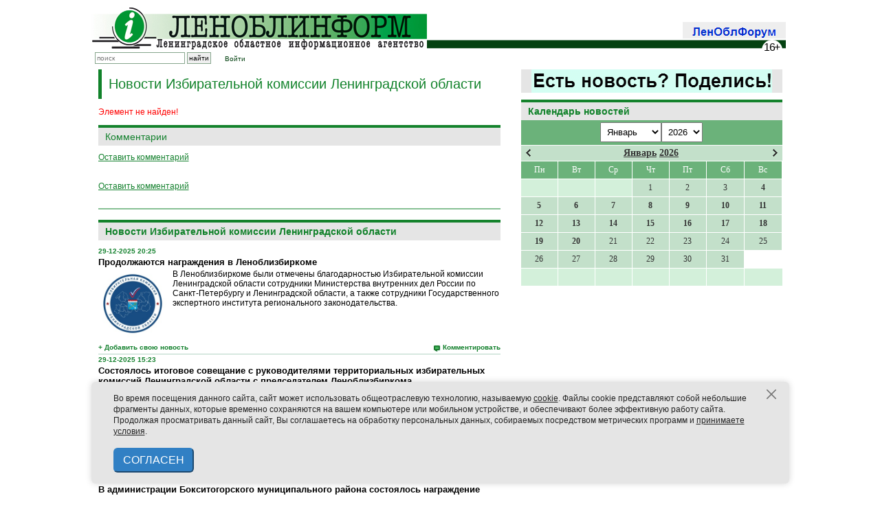

--- FILE ---
content_type: text/html; charset=UTF-8
request_url: https://lenoblinform.ru/news/lenoblizbirkom-obyavil-xvi-konkurs-credi-studentov-i-aspirantov-po-izbiratelnomu-pravu.html
body_size: 20754
content:
<!-- noindex -->
<!DOCTYPE html PUBLIC '-//W3C//DTD XHTML 1.0 Transitional//EN' 'http://www.w3.org/TR/xhtml1/DTD/xhtml1-transitional.dtd'>
<html xmlns='http://www.w3.org/1999/xhtml' xml:lang='ru' lang='ru'>

<head>
  <meta name='422d6506b3e31577cb17ee826841cdba' content=''>
  <meta http-equiv='X-UA-Compatible' content='IE=8'>
  <meta name="robots" content="noindex" />
  <meta http-equiv="Content-Type" content="text/html; charset=UTF-8" />
<link href="/bitrix/cache/css/s1/news/page_276ccef62dd22247ca07ffb023822e2f/page_276ccef62dd22247ca07ffb023822e2f_v1.css?1768575869609" type="text/css"  rel="stylesheet" />
<link href="/bitrix/cache/css/s1/news/template_f3b8c4c54fa6a77af1ed95db2772aed4/template_f3b8c4c54fa6a77af1ed95db2772aed4_v1.css?1768575863362" type="text/css"  data-template-style="true" rel="stylesheet" />
<script type="text/javascript">var _ba = _ba || []; _ba.push(["aid", "3c6150b82b64c7efcd080b44f746b0d6"]); _ba.push(["host", "lenoblinform.ru"]); (function() {var ba = document.createElement("script"); ba.type = "text/javascript"; ba.async = true;ba.src = (document.location.protocol == "https:" ? "https://" : "http://") + "bitrix.info/ba.js";var s = document.getElementsByTagName("script")[0];s.parentNode.insertBefore(ba, s);})();</script>


  <title>Новости</title>


  <meta http-equiv='Content-type' content='text/html; charset=utf-8' />
  <meta http-equiv='Content-Language' content='ru' />

  <style type='text/css'>
    .calend_table {
      width: 380px;
      /*  height:232px; 
  border:1px solid #008800; */
      background: #fff;
      font-family: Verdana;
      font-size: 10px;
      color: #636363;
    }

    .calend_table td {
      vertical-align: middle !important;
      color: #333333;
    }

    .days_table {
      font-family: Verdana;
      font-size: 12px;
    }

    .days,
    .days_sun,
    .days_sun_right {
      background: #6bb27a;
      color: #FFFFFF !important;
      width: 35px;
      height: 25px;
    }

    .day {
      background: #c3e0ca;
      padding-top: 10px;
      padding: 0;
    }

    .no_day {
      background: #d3f0da;
      padding-top: 10px;
      padding: 0;
    }

    .day_curr {
      background: #FFFFFF;
      color: #008800;
      font-weight: bold;
      margin-top: 10px;
      padding: 0;
      border-right: 1px solid #008800;
    }

    .day_sun,
    .day_sun_right {
      background: #b3d0ba;
    }

    .no_day_sun,
    .no_day_sun_right {
      background: #d3f0da;
    }

    .days,
    .days_sun,
    .day,
    .no_day,
    .day_curr,
    .day_sun,
    .no_day_sun {
      border-top: 1px solid #FFFFFF;
      border-right: 1px solid #FFFFFF;
      height: 25px;
    }

    .day_sun_right,
    .no_day_sun_right,
    .days_sun_right {
      border-top: 1px solid #FFFFFF;
      border-right: 0;
    }

    .navig_form1 {
      padding: 3px;
      /*  background:#DAD6CD; */
      background: #6bb27a;
    }

    .navig_form2 td {
      /*  background:#E5E0DB; */
      background: #c3e0ca;
      color: #4E4A46;
      border-top: 1px solid #FFFFFF;
      padding: 3px;
      font-weight: bold;
      font-size: 14px;
    }

    td.navig_butt {
      padding: 0 7px;
      cursor: pointer;
    }

    .mouseover,
    .mouseover a {
      background: #6bb27a;
      color: #ffffff !important;
    }

    .mouseover {
      border-top: 1px solid #FFFFFF;
      border-right: 1px solid #FFFFFF;
    }

    .mouseover_s,
    .mouseover_s a {
      background: #6bb27a;
      color: #ffffff !important;
    }

    .mouseover_s {
      border-top: 1px solid #FFFFFF;
    }

    .mouseover_c {
      background: #6bb27a;
      color: #ffffff !important;
      border-top: 1px solid #FFFFFF;
      border-right: 1px solid #FFFFFF;
    }

    .month_link a {
      text-decoration: underline;
      color: #333333;
      cursor: pointer;
    }

    .year_link a {
      text-decoration: underline;
      color: #333333;
      cursor: pointer;
    }

    .calend_table a,
    .calend_table a:hover {
      color: #333333;
      text-decoration: underline;
    }

    .day a,
    .day_sun a,
    .day_sun_right a {
      text-decoration: none;
      font-weight: bold;
    }

    .day_link {
      /*  color:#ff0;
  background-color:#f00;
  width:35px;
  height:25px; */
    }
  </style>
  <script type='text/javascript'>
    var SUB_FOLDER = '',
      NETCAT_PATH = '/netcat/';
  </script>
  <script type='text/javascript' src='/netcat/admin/js/lib.js'></script>
  <script type='text/javascript' src='/netcat/modules/calendar/calendar.js'></script>


  <link rel='icon' href='/favicon-new3.ico' type='image/x-icon' />
  <link href='/css/980px_10columns_20gutters_grid.css' rel='stylesheet' type='text/css' />
  <link href='/css/playlist.css' rel='stylesheet' type='text/css' />
  <link href='/css/main-old.css' rel='stylesheet' type='text/css' />
  <link href='/css/netcat.css' rel='stylesheet' type='text/css' />

  <style type='text/css'>
    .nc_idtab {
      border: solid 1px green;
      margin: 2px 0px;
      padding: 1px 6px;
      border-radius: 3px;
      background: #ADA;
      overflow: hidden;
    }

    .nc_idtab * {
      display: inline-block;
    }

    .nc_idtab_buttons {
      float: right;
    }

    .nc_idtab_id {
      font-weight: bold;
      font-size: 1.2em;
    }

    .nc_idtab_id * {
      margin: 0 4px;
    }

    .nc_idtab_messageid:before {
      content: '#';
      color: green;
    }

    .nc_idtab_priority:before {
      content: 'D5';
      color: green;
    }

    .nc_idtab_adduser:before {
      content: '�D';
      color: green;
    }

    .commet_info {
      position: fixed;
      height: 100%;
      width: 100%;
      top: 0;
      background: rgba(64, 96, 64, 0.8);
    }

    .commet_info div {
      position: fixed;
      width: 450px;
      height: 150px;
      background: white;
      top: 0;
      right: 0;
      bottom: 0;
      left: 0;
      margin: auto;
      border-radius: 10px;
      padding: 5px 15px;
      box-shadow: 2px 2px 12px 2px black;
      text-indent: 1em;
      text-align: justify;
    }

    h6 {
      font-family: Arial;
      border-top: 4px solid #14822c;
      padding: 5px 0px;
      margin: 0px 0px 8px 0px;
      background: #e5e5e5;
      color: #11822a;
      font-size: 14px;
      font-weight: bold;
      text-align: center;
    }
  </style>

  <script type='text/javascript' src='/js/jquery-1.7.1.min.js'></script>
  <!--<script type='text/javascript' src='/netcat/require/js/jquery-1.4.4.min.js'></script>-->
  <script type='text/javascript' src='/js/jquery.tools.min.js'></script>
  <!--<script type='text/javascript' src='/js/flowplayer-3.2.6.min.js'></script>
    <script type='text/javascript' src='/js/flowplayer.playlist-3.0.8.min.js'></script>-->
  <script type='text/javascript' src='/js/jquery.form.js'></script>
  <script type='text/javascript' src='/js/jquery.tools.effects.js'></script>

  <script type='text/javascript' src='/js/uppod.js'></script>
  <script type='text/javascript' src='/js/main.js'></script>

  <!--<script type='text/javascript' src='/js/highslide/easing_equations.js'></script>
    <script type='text/javascript' src='/js/highslide/highslide-full.packed.js'></script>
    <script type='text/javascript' src='/js/highslide/highslide.config.js' charset='utf-8'></script>-->
  <script type='text/javascript' src='/media/jsapps/heads.js'></script>

  <script type='text/javascript' src='/js/fancybox/jquery.mousewheel-3.0.4.pack.js'></script>
  <script type='text/javascript' src='/js/fancybox/jquery.fancybox-1.3.4.pack.js'></script>
  <link rel='stylesheet' type='text/css' href='/js/fancybox/jquery.fancybox-1.3.4.css' media='screen' />

  <script type="text/javascript">
    // redefine our jquery to $j
    //var $j = jQuery.noConflict(); 
    var $j = jQuery;
  </script>

</head>

<body>
  <div class='container container_10'>

    <!-- Реклама 980x90 -->
    <!--
    <div align=center>
      <div style='width:980px; height:50px; background-color:#ffa; margin:0 0 10px 0; padding:20px 0px; font-size:24px; font-weight:bold; line-height:100%; color:#f00;' align=center>РЕКЛАМНЫЙ БЛОК №1 (980x90)</div>
    </div>
    -->
    <div id='header' class='common_margin'>

      <div id='logo' class='float-left'>
        <a href='/'><img src='/images/logo.jpg' alt='Леноблинформ' title='Леноблинформ' /></a>
      </div>

      <!-- <div class='float-left' style='margin: 10px 0 0 7px'><a href='/mini-sites/sdelano/'><img src='/images/made-in-LO.jpg' style='outline: solid 1px black;'/></a></div>
       -->
      <div id='top_menu' class='float-right'>
        <div class='item end' style='padding: 0px 0px 5px'><a href='/forum/'><img src='/images/lenoblforum.gif'></a></div>
      </div>

      <div class='clear'></div>
      <!--<div class='rolling-text'><div><span>Бегущая строка</span></div></div><!---->
      <div id='subtop_menu' class='grid_6 float-right' style='margin-bottom:20px;'></div>

      <div id='sub_logo'>
        <div class='block end no-padding-right'>
          <form id='search_form' method='get' action='/search/'>
            <input type='text' id='search_box' name='q' class='search' placeholder='поиск' />
            <input type='submit' class='search_submit' value='найти' />
          </form>
        </div>
        <div class='block end no-padding-right' style='padding-left: 20px;text-decoration: none;'>
          <a href='/auth/'>Войти</a>
        </div>
        <!--
<div class='vvkp'>
<img src='/vibory.gif' />
<style>
.vvkp {
    position: relative;
    top: -16px;
    left: 185px;
}

.vvkp img {
    height: 30px;
}
</style>
</div>-->

      </div>

      <div class='clear'></div>

    </div><!-- #header -->
    <!-- content -->
        <!-- RIGHT COLUMN -->
    <div class="grid_4 float-right">

    
		<a href='/feedback/newsform/' style='margin-bottom: 10px;text-align: center;display: block;background: #e5e5e5;'><img src='/upload/iblock/dac/moq3bvmfucpr7q9osardqhzxhg86ht5b.gif' /></a>



      <div id='rubrics'>

        
      </div>
      <!---->
      <div id='nc_calendar_block'>
        <div class="common-block" style='margin:0!important; padding:0!important;'>
          <h2 style='margin:0!important;'>Календарь новостей</h2>
        </div>
        <table cellpadding='0' cellspacing='0' class='calend_table'>
  <tr valign='top'>
    <td class='navig_form1' width='10%' height='30' align='right'>
      &nbsp;
    </td>
    <td align='center' class='navig_form1'><select onchange='nc_calendar_generate(21, this.value, 2026); return false;'>
          <option value='1' selected>Январь</option>
          <option value='2' >Февраль</option>
          <option value='3' >Март</option>
          <option value='4' >Апрель</option>
          <option value='5' >Май</option>
          <option value='6' >Июнь</option>
          <option value='7' >Июль</option>
          <option value='8' >Август</option>
          <option value='9' >Сентябрь</option>
          <option value='10' >Октябрь</option>
          <option value='11' >Ноябрь</option>
          <option value='12' >Декабрь</option>
      </select><select onchange='nc_calendar_generate(21, 1, this.value); return false;'>
          <option value='2018' >2018</option>
          <option value='2019' >2019</option>
          <option value='2020' >2020</option>
          <option value='2021' >2021</option>
          <option value='2022' >2022</option>
          <option value='2023' >2023</option>
          <option value='2024' >2024</option>
          <option value='2025' >2025</option>
          <option value='2026' selected>2026</option>
      </select> </td>
    <td class='navig_form1' width='10%' height='30' align='right'>
      <img src='/netcat/modules/calendar/images/loading-std.gif' style='display:none;' id='ImgWaiting' alt='waiting' title='waiting' />
    </td>
  </tr>
  <tr valign='top'>
    <td colspan='3'><table cellpadding='0' cellspacing='0' class='navig_form2' width='100%'>
  <tr>
    <td align='left' class='navig_butt'>
      <img src='/netcat/modules/calendar/images/left-arrow-std.gif' onclick='nc_calendar_generate(24, 12, 2025); return false;' alt='март' title='март' />
    </td>
    <td align='center' class='navig_date'>
      <span class='month_link'><a href='/news/2026/1/'>Январь</a></span>
      <span class='year_link'><a href='/news/2026/'>2026</a></span>
    </td>
    <td align='right' class='navig_butt'>
      <img src='/netcat/modules/calendar/images/right-arrow-std.gif' onclick='nc_calendar_generate(18, 02, 2026); return false;' alt='май' title='май' />
    </td>
  </tr>
</table></td>
  </tr>
  <tr>
    <td colspan='3'><table cellpadding='0' cellspacing='0' width='100%' class='days_table'><tr><td align="center" class="days">Пн</td><td align="center" class="days">Вт</td><td align="center" class="days">Ср</td><td align="center" class="days">Чт</td><td align="center" class="days">Пт</td><td align='center' class='days_sun'>Сб</td><td align='center' class='days_sun'>Вс</td></tr><tr><td class='no_day_sun'>&nbsp;</td><td class='no_day_sun'>&nbsp;</td><td class='no_day_sun'>&nbsp;</td><td class="day" align="center" onmouseover="this.className=&quot;mouseover&quot;" onmouseout="this.className=&quot;day&quot;">1</td><td class="day" align="center" onmouseover="this.className=&quot;mouseover&quot;" onmouseout="this.className=&quot;day&quot;">2</td><td class="day" align="center" onmouseover="this.className=&quot;mouseover&quot;" onmouseout="this.className=&quot;day&quot;">3</td><td class='day' align='center' onmouseover='this.className="mouseover"' onmouseout='this.className="day"'><a href='/news/2026/1/4/'>
              <div class='day_link'>4</div>
            </a></a></td></tr><tr class='calendar_table_number'>
<td class='day' align='center' onmouseover='this.className="mouseover"' onmouseout='this.className="day"'><a href='/news/2026/1/5/'>
              <div class='day_link'>5</div>
            </a></a></td><td class='day' align='center' onmouseover='this.className="mouseover"' onmouseout='this.className="day"'><a href='/news/2026/1/6/'>
              <div class='day_link'>6</div>
            </a></a></td><td class='day' align='center' onmouseover='this.className="mouseover"' onmouseout='this.className="day"'><a href='/news/2026/1/7/'>
              <div class='day_link'>7</div>
            </a></a></td><td class='day' align='center' onmouseover='this.className="mouseover"' onmouseout='this.className="day"'><a href='/news/2026/1/8/'>
              <div class='day_link'>8</div>
            </a></a></td><td class='day' align='center' onmouseover='this.className="mouseover"' onmouseout='this.className="day"'><a href='/news/2026/1/9/'>
              <div class='day_link'>9</div>
            </a></a></td><td class='day' align='center' onmouseover='this.className="mouseover"' onmouseout='this.className="day"'><a href='/news/2026/1/10/'>
              <div class='day_link'>10</div>
            </a></a></td><td class='day' align='center' onmouseover='this.className="mouseover"' onmouseout='this.className="day"'><a href='/news/2026/1/11/'>
              <div class='day_link'>11</div>
            </a></a></td></tr><tr class='calendar_table_number'>
<td class='day' align='center' onmouseover='this.className="mouseover"' onmouseout='this.className="day"'><a href='/news/2026/1/12/'>
              <div class='day_link'>12</div>
            </a></a></td><td class='day' align='center' onmouseover='this.className="mouseover"' onmouseout='this.className="day"'><a href='/news/2026/1/13/'>
              <div class='day_link'>13</div>
            </a></a></td><td class='day' align='center' onmouseover='this.className="mouseover"' onmouseout='this.className="day"'><a href='/news/2026/1/14/'>
              <div class='day_link'>14</div>
            </a></a></td><td class='day' align='center' onmouseover='this.className="mouseover"' onmouseout='this.className="day"'><a href='/news/2026/1/15/'>
              <div class='day_link'>15</div>
            </a></a></td><td class='day' align='center' onmouseover='this.className="mouseover"' onmouseout='this.className="day"'><a href='/news/2026/1/16/'>
              <div class='day_link'>16</div>
            </a></a></td><td class='day' align='center' onmouseover='this.className="mouseover"' onmouseout='this.className="day"'><a href='/news/2026/1/17/'>
              <div class='day_link'>17</div>
            </a></a></td><td class='day' align='center' onmouseover='this.className="mouseover"' onmouseout='this.className="day"'><a href='/news/2026/1/18/'>
              <div class='day_link'>18</div>
            </a></a></td></tr><tr class='calendar_table_number'>
<td class='day' align='center' onmouseover='this.className="mouseover"' onmouseout='this.className="day"'><a href='/news/2026/1/19/'>
              <div class='day_link'>19</div>
            </a></a></td><td class='day' align='center' onmouseover='this.className="mouseover"' onmouseout='this.className="day"'><a href='/news/2026/1/20/'>
              <div class='day_link'>20</div>
            </a></a></td><td class="day" align="center" onmouseover="this.className=&quot;mouseover&quot;" onmouseout="this.className=&quot;day&quot;">21</td><td class="day" align="center" onmouseover="this.className=&quot;mouseover&quot;" onmouseout="this.className=&quot;day&quot;">22</td><td class="day" align="center" onmouseover="this.className=&quot;mouseover&quot;" onmouseout="this.className=&quot;day&quot;">23</td><td class="day" align="center" onmouseover="this.className=&quot;mouseover&quot;" onmouseout="this.className=&quot;day&quot;">24</td><td class="day" align="center" onmouseover="this.className=&quot;mouseover&quot;" onmouseout="this.className=&quot;day&quot;">25</td></tr><tr class='calendar_table_number'>
<td class="day" align="center" onmouseover="this.className=&quot;mouseover&quot;" onmouseout="this.className=&quot;day&quot;">26</td><td class="day" align="center" onmouseover="this.className=&quot;mouseover&quot;" onmouseout="this.className=&quot;day&quot;">27</td><td class="day" align="center" onmouseover="this.className=&quot;mouseover&quot;" onmouseout="this.className=&quot;day&quot;">28</td><td class="day" align="center" onmouseover="this.className=&quot;mouseover&quot;" onmouseout="this.className=&quot;day&quot;">29</td><td class="day" align="center" onmouseover="this.className=&quot;mouseover&quot;" onmouseout="this.className=&quot;day&quot;">30</td><td class="day" align="center" onmouseover="this.className=&quot;mouseover&quot;" onmouseout="this.className=&quot;day&quot;">31</td><tr>
  <td class='no_day'>&nbsp;</td>
  <td class='no_day'>&nbsp;</td>
  <td class='no_day'>&nbsp;</td>
  <td class='no_day'>&nbsp;</td>
  <td class='no_day'>&nbsp;</td>
  <td class='no_day_sun'>&nbsp;</td>
  <td class='no_day_sun_right'>&nbsp;</td>
</tr></table></td>
  </tr>
</table>      </div>
      <input type='hidden' id='calendar_cc' value='' />
      <input type='hidden' id='calendar_theme' value='4' />
      <input type='hidden' id='calendar_field' value='Date' />
      <input type='hidden' id='calendar_filled' value='' />
      <input type='hidden' id='calendar_querydate' value='' />

      <br><br>
<!-- Yandex.RTB R-A-108018-1 -->
<div id="yandex_rtb_R-A-108018-1"></div>
<script type="text/javascript">
    (function(w, d, n, s, t) {
        w[n] = w[n] || [];
        w[n].push(function() {
            Ya.Context.AdvManager.render({
                blockId: "R-A-108018-1",
                renderTo: "yandex_rtb_R-A-108018-1",
                async: true
            });
        });
        t = d.getElementsByTagName("script")[0];
        s = d.createElement("script");
        s.type = "text/javascript";
        s.src = "//an.yandex.ru/system/context.js";
        s.async = true;
        t.parentNode.insertBefore(s, t);
    })(this, this.document, "yandexContextAsyncCallbacks");
</script>




    </div><!-- END: RIGHT COLUMN -->

    <!-- LEFT COLUMN -->
    <div class="fluid fluid_2columns">
      <div class="marginfix">&nbsp;1234567890</div>
      <!-- /noindex -->
      <!-- content -->
      <div class="fluid_content_wrapper">
        <h1 class='page-title'>Новости Избирательной комиссии Ленинградской области</h1>
<p><font class="errortext">Элемент не найден!</font></p>

<div class="news_detail">
	<script src='/netcat/modules/comments/comments.js' type='text/javascript' language='JavaScript'></script>
	<script language='JavaScript' type='text/javascript' src='/netcat/admin/js/bbcode.js'></script>
	<script type='text/javascript'>
		nc_commentsObj0_291532 = new nc_Comments({
			'message_ib': 19,
			'message_cc': '0',
			'message_id': '291532',
			'template_id': '0',
			'add_block': escape("<div><input type=\'hidden\' id=\'comment_photo\' name=\'comment_photo\'></input><input type=\'hidden\' id=\'comment_file\' name=\'comment_file\'></input><div hidden>|0|0|</div>	<div id=\'comment_guest_block\'>		Ваше имя:<br>		<span id=\'%GUEST_NAME_ID\'><input type=\'text\' name=\'%GUEST_NAME_ID\'></span><br>		Ваш e-mail:<br>		<span id=\'%GUEST_EMAIL_ID\'><input type=\'text\' name=\'%GUEST_EMAIL_ID\'></span>	</div><br>	<div id=\'comment_text_block\'>		Комментарий: <br>		<textarea id=\'%TEXTAREA_ID\' name=\'%TEXTAREA_ID\' style=\'width:450px; height:150px;\'>%TEXTAREA_VALUE</textarea>	</div><br>	<div style=\'width:450px;margin:5px;\'>		<button id=\'%SUBMIT_BUTTON_ID\' name=\'%SUBMIT_BUTTON_ID\'>Отправить комментарий</button>		<button onclick=\'%CANCEL_BUTTON_ACTION\' id=\'%CANCEL_BUTTON_ID\' name=\'%CANCEL_BUTTON_ID\'>Отменить</button>	</div></div>"),
			'edit_block': escape("<div><div style=\'margin:5px 0\'>    <select class=\'nc_bbcode_bar_size\' onChange=\"insert_bbcode(\'this\',\'%FORM_ID\',\'%TEXTAREA_ID\', \'[SIZE=\' + this.value + \']\', \'[/SIZE]\'); this.selectedIndex=0;\"  name=\'bb_fontsize\' title=\'Размер шрифта\' onMouseOver=\"show_bbcode_tips(\'this\',\'%FORM_ID\',\'%TEXTAREA_ID\',\'Размер шрифта: [SIZE=8]маленький текст[/SIZE]\');\"><option value=\'\'>-- размер --<option value=\'8\'>8px<option value=\'10\'>10px<option value=\'12\'>12px<option value=\'14\'>14px<option value=\'16\'>16px<option value=\'18\'>18px<option value=\'20\'>20px<option value=\'22\'>22px<option value=\'24\'>24px</select><a href=\'#\' onClick=\"show_color_buttons(\'%TEXTAREA_ID\'); return false;\" id=\'nc_bbcode_color_button_%TEXTAREA_ID\' onMouseOver=\"show_bbcode_tips(\'this\',\'%FORM_ID\',\'%TEXTAREA_ID\',\'Цвет шрифта: [COLOR=FF0000]текст[/COLOR]\');\"><img src=\'/images/i_color.gif\' alt=\'Цвет шрифта\' class=\'nc_bbcode_wicon\'></a><a href=\'#\' onClick=\"show_smile_buttons(\'%TEXTAREA_ID\'); return false;\" id=\'nc_bbcode_smile_button_%TEXTAREA_ID\' onMouseOver=\"show_bbcode_tips(\'this\',\'%FORM_ID\',\'%TEXTAREA_ID\',\'Вставить смайлик\');\"><img src=\'/images/i_smile.gif\' alt=\'Смайлы\' class=\'nc_bbcode_wicon\'></a><a href=\'#\' onClick=\"insert_bbcode(\'this\',\'%FORM_ID\',\'%TEXTAREA_ID\',\'[B]\',\'[/B]\'); return false;\" onMouseOver=\"show_bbcode_tips(\'this\',\'%FORM_ID\',\'%TEXTAREA_ID\',\'Жирный шрифт: [B]текст[/B]\');\"><img src=\'/images/i_bold.gif\' alt=\'Жирный\' class=\'nc_bbcode_icon\'></a><a href=\'#\' onClick=\"insert_bbcode(\'this\',\'%FORM_ID\',\'%TEXTAREA_ID\',\'[I]\',\'[/I]\'); return false;\" onMouseOver=\"show_bbcode_tips(\'this\',\'%FORM_ID\',\'%TEXTAREA_ID\',\'Наклонный шрифт: [I]текст[/I]\');\"><img src=\'/images/i_italy.gif\' alt=\'Курсив\' class=\'nc_bbcode_icon\'></a><a href=\'#\' onClick=\"insert_bbcode(\'this\',\'%FORM_ID\',\'%TEXTAREA_ID\',\'[U]\',\'[/U]\'); return false;\" onMouseOver=\"show_bbcode_tips(\'this\',\'%FORM_ID\',\'%TEXTAREA_ID\',\'Подчёркнутый шрифт: [U]текст[/U]\');\"><img src=\'/images/i_underline.gif\' alt=\'Подчёркнутый\' class=\'nc_bbcode_icon\'></a><a href=\'#\' onClick=\"insert_bbcode(\'this\',\'%FORM_ID\',\'%TEXTAREA_ID\',\'[S]\',\'[/S]\'); return false;\" onMouseOver=\"show_bbcode_tips(\'this\',\'%FORM_ID\',\'%TEXTAREA_ID\',\'Зачёркнутый шрифт: [S]текст[/S]\');\"><img src=\'/images/i_strike.gif\' alt=\'Зачёркнутый\' class=\'nc_bbcode_icon\'></a><a href=\'#\' onClick=\"insert_bbcode(\'this\',\'%FORM_ID\',\'%TEXTAREA_ID\',\'[LIST]\',\'[/LIST]\'); return false;\" onMouseOver=\"show_bbcode_tips(\'this\',\'%FORM_ID\',\'%TEXTAREA_ID\',\'Элемент списка: [LIST]текст[/LIST]\');\"><img src=\'/images/i_list.gif\' alt=\'Элемент списка\' class=\'nc_bbcode_icon\'></a><a href=\'#\' onClick=\"insert_bbcode(\'this\',\'%FORM_ID\',\'%TEXTAREA_ID\',\'[QUOTE]\',\'[/QUOTE]\'); return false;\" onMouseOver=\"show_bbcode_tips(\'this\',\'%FORM_ID\',\'%TEXTAREA_ID\',\'Цитата: [QUOTE]текст[/QUOTE]\');\"><img src=\'/images/i_quote.gif\' alt=\'Цитата\' class=\'nc_bbcode_icon\'></a><a href=\'#\' onClick=\"insert_bbcode(\'this\',\'%FORM_ID\',\'%TEXTAREA_ID\',\'[CODE]\',\'[/CODE]\'); return false;\" onMouseOver=\"show_bbcode_tips(\'this\',\'%FORM_ID\',\'%TEXTAREA_ID\',\'Код: [CODE]код[/CODE]\');\"><img src=\'/images/i_code.gif\' alt=\'Код\' class=\'nc_bbcode_icon\'></a><a href=\'#\' onClick=\"insert_bbcode(\'this\',\'%FORM_ID\',\'%TEXTAREA_ID\',\'[IMG=\\\'http://\\\']\',\'\'); return false;\" onMouseOver=\"show_bbcode_tips(\'this\',\'%FORM_ID\',\'%TEXTAREA_ID\',\'Вставить картинку: [IMG=http://адрес_картинки]\');\"><img src=\'/images/i_picture.gif\' alt=\'Изображение\' class=\'nc_bbcode_icon\'></a><a href=\'#\' onClick=\"insert_bbcode(\'this\',\'%FORM_ID\',\'%TEXTAREA_ID\',\'[URL=\\\'http://\\\']\',\'[/URL]\'); return false;\" onMouseOver=\"show_bbcode_tips(\'this\',\'%FORM_ID\',\'%TEXTAREA_ID\',\'Вставить ссылку: [URL=http://адрес_ссылки]описание[/URL]\');\"><img src=\'/images/i_link.gif\' alt=\'Ссылка\' class=\'nc_bbcode_icon\'></a>  <input type=\'text\' name=\'bbcode_helpbox_%TEXTAREA_ID\' value=\'Подсказка: выше расположены кнопки быстрого форматирования\' class=\'nc_bbcode_helpbox nc_no_\' />    </div><div id=\'color_buttons_%TEXTAREA_ID\' class=\'nc_bbcode_colors\' style=\'display:none;\'><div class=\'nc_bbcode_color_top\'><input type=\'button\' value=\'\' class=\'nc_bbcode_color\' style=\'background:#770000;\' onClick=\"insert_bbcode(\'this\',\'%FORM_ID\',\'%TEXTAREA_ID\', \'[COLOR=770000]\', \'[/COLOR]\'); show_color_buttons(\'%TEXTAREA_ID\');\" /><input type=\'button\' value=\'\' class=\'nc_bbcode_color\' style=\'background:#BB0000;\' onClick=\"insert_bbcode(\'this\',\'%FORM_ID\',\'%TEXTAREA_ID\', \'[COLOR=BB0000]\', \'[/COLOR]\'); show_color_buttons(\'%TEXTAREA_ID\');\" /><input type=\'button\' value=\'\' class=\'nc_bbcode_color\' style=\'background:#FF0000;\' onClick=\"insert_bbcode(\'this\',\'%FORM_ID\',\'%TEXTAREA_ID\', \'[COLOR=FF0000]\', \'[/COLOR]\'); show_color_buttons(\'%TEXTAREA_ID\');\" /><input type=\'button\' value=\'\' class=\'nc_bbcode_color\' style=\'background:#007700;\' onClick=\"insert_bbcode(\'this\',\'%FORM_ID\',\'%TEXTAREA_ID\', \'[COLOR=007700]\', \'[/COLOR]\'); show_color_buttons(\'%TEXTAREA_ID\');\" /><input type=\'button\' value=\'\' class=\'nc_bbcode_color\' style=\'background:#00BB00;\' onClick=\"insert_bbcode(\'this\',\'%FORM_ID\',\'%TEXTAREA_ID\', \'[COLOR=00BB00]\', \'[/COLOR]\'); show_color_buttons(\'%TEXTAREA_ID\');\" /><input type=\'button\' value=\'\' class=\'nc_bbcode_color\' style=\'background:#00FF00;\' onClick=\"insert_bbcode(\'this\',\'%FORM_ID\',\'%TEXTAREA_ID\', \'[COLOR=00FF00]\', \'[/COLOR]\'); show_color_buttons(\'%TEXTAREA_ID\');\" /><input type=\'button\' value=\'\' class=\'nc_bbcode_color\' style=\'background:#000077;\' onClick=\"insert_bbcode(\'this\',\'%FORM_ID\',\'%TEXTAREA_ID\', \'[COLOR=000077]\', \'[/COLOR]\'); show_color_buttons(\'%TEXTAREA_ID\');\" /><input type=\'button\' value=\'\' class=\'nc_bbcode_color\' style=\'background:#0000BB;\' onClick=\"insert_bbcode(\'this\',\'%FORM_ID\',\'%TEXTAREA_ID\', \'[COLOR=0000BB]\', \'[/COLOR]\'); show_color_buttons(\'%TEXTAREA_ID\');\" /><input type=\'button\' value=\'\' class=\'nc_bbcode_color\' style=\'background:#0000FF;\' onClick=\"insert_bbcode(\'this\',\'%FORM_ID\',\'%TEXTAREA_ID\', \'[COLOR=0000FF]\', \'[/COLOR]\'); show_color_buttons(\'%TEXTAREA_ID\');\" /><input type=\'button\' value=\'\' class=\'nc_bbcode_color\' style=\'background:#000000;\' onClick=\"insert_bbcode(\'this\',\'%FORM_ID\',\'%TEXTAREA_ID\', \'[COLOR=000000]\', \'[/COLOR]\'); show_color_buttons(\'%TEXTAREA_ID\');\" /></div><div class=\'nc_bbcode_color\'><input type=\'button\' value=\'\' class=\'nc_bbcode_color\' style=\'background:#779900;\' onClick=\"insert_bbcode(\'this\',\'%FORM_ID\',\'%TEXTAREA_ID\', \'[COLOR=779900]\', \'[/COLOR]\'); show_color_buttons(\'%TEXTAREA_ID\');\" /><input type=\'button\' value=\'\' class=\'nc_bbcode_color\' style=\'background:#BB9900;\' onClick=\"insert_bbcode(\'this\',\'%FORM_ID\',\'%TEXTAREA_ID\', \'[COLOR=BB9900]\', \'[/COLOR]\'); show_color_buttons(\'%TEXTAREA_ID\');\" /><input type=\'button\' value=\'\' class=\'nc_bbcode_color\' style=\'background:#FF9900;\' onClick=\"insert_bbcode(\'this\',\'%FORM_ID\',\'%TEXTAREA_ID\', \'[COLOR=FF9900]\', \'[/COLOR]\'); show_color_buttons(\'%TEXTAREA_ID\');\" /><input type=\'button\' value=\'\' class=\'nc_bbcode_color\' style=\'background:#007799;\' onClick=\"insert_bbcode(\'this\',\'%FORM_ID\',\'%TEXTAREA_ID\', \'[COLOR=007799]\', \'[/COLOR]\'); show_color_buttons(\'%TEXTAREA_ID\');\" /><input type=\'button\' value=\'\' class=\'nc_bbcode_color\' style=\'background:#00BB99;\' onClick=\"insert_bbcode(\'this\',\'%FORM_ID\',\'%TEXTAREA_ID\', \'[COLOR=00BB99]\', \'[/COLOR]\'); show_color_buttons(\'%TEXTAREA_ID\');\" /><input type=\'button\' value=\'\' class=\'nc_bbcode_color\' style=\'background:#00FF99;\' onClick=\"insert_bbcode(\'this\',\'%FORM_ID\',\'%TEXTAREA_ID\', \'[COLOR=00FF99]\', \'[/COLOR]\'); show_color_buttons(\'%TEXTAREA_ID\');\" /><input type=\'button\' value=\'\' class=\'nc_bbcode_color\' style=\'background:#990077;\' onClick=\"insert_bbcode(\'this\',\'%FORM_ID\',\'%TEXTAREA_ID\', \'[COLOR=990077]\', \'[/COLOR]\'); show_color_buttons(\'%TEXTAREA_ID\');\" /><input type=\'button\' value=\'\' class=\'nc_bbcode_color\' style=\'background:#9900BB;\' onClick=\"insert_bbcode(\'this\',\'%FORM_ID\',\'%TEXTAREA_ID\', \'[COLOR=9900BB]\', \'[/COLOR]\'); show_color_buttons(\'%TEXTAREA_ID\');\" /><input type=\'button\' value=\'\' class=\'nc_bbcode_color\' style=\'background:#9900FF;\' onClick=\"insert_bbcode(\'this\',\'%FORM_ID\',\'%TEXTAREA_ID\', \'[COLOR=9900FF]\', \'[/COLOR]\'); show_color_buttons(\'%TEXTAREA_ID\');\" /><input type=\'button\' value=\'\' class=\'nc_bbcode_color_white\' style=\'background:#FFFFFF;\' onClick=\"insert_bbcode(\'this\',\'%FORM_ID\',\'%TEXTAREA_ID\', \'[COLOR=FFFFFF]\', \'[/COLOR]\'); show_color_buttons(\'%TEXTAREA_ID\');\" /></div><div class=\'nc_bbcode_color\'><input type=\'button\' value=\'\' class=\'nc_bbcode_color\' style=\'background:#77CC00;\' onClick=\"insert_bbcode(\'this\',\'%FORM_ID\',\'%TEXTAREA_ID\', \'[COLOR=77CC00]\', \'[/COLOR]\'); show_color_buttons(\'%TEXTAREA_ID\');\" /><input type=\'button\' value=\'\' class=\'nc_bbcode_color\' style=\'background:#BBCC00;\' onClick=\"insert_bbcode(\'this\',\'%FORM_ID\',\'%TEXTAREA_ID\', \'[COLOR=BBCC00]\', \'[/COLOR]\'); show_color_buttons(\'%TEXTAREA_ID\');\" /><input type=\'button\' value=\'\' class=\'nc_bbcode_color\' style=\'background:#FFCC00;\' onClick=\"insert_bbcode(\'this\',\'%FORM_ID\',\'%TEXTAREA_ID\', \'[COLOR=FFCC00]\', \'[/COLOR]\'); show_color_buttons(\'%TEXTAREA_ID\');\" /><input type=\'button\' value=\'\' class=\'nc_bbcode_color\' style=\'background:#0077CC;\' onClick=\"insert_bbcode(\'this\',\'%FORM_ID\',\'%TEXTAREA_ID\', \'[COLOR=0077CC]\', \'[/COLOR]\'); show_color_buttons(\'%TEXTAREA_ID\');\" /><input type=\'button\' value=\'\' class=\'nc_bbcode_color\' style=\'background:#00BBCC;\' onClick=\"insert_bbcode(\'this\',\'%FORM_ID\',\'%TEXTAREA_ID\', \'[COLOR=00BBCC]\', \'[/COLOR]\'); show_color_buttons(\'%TEXTAREA_ID\');\" /><input type=\'button\' value=\'\' class=\'nc_bbcode_color\' style=\'background:#00FFCC;\' onClick=\"insert_bbcode(\'this\',\'%FORM_ID\',\'%TEXTAREA_ID\', \'[COLOR=00FFCC]\', \'[/COLOR]\'); show_color_buttons(\'%TEXTAREA_ID\');\" /><input type=\'button\' value=\'\' class=\'nc_bbcode_color\' style=\'background:#CC0077;\' onClick=\"insert_bbcode(\'this\',\'%FORM_ID\',\'%TEXTAREA_ID\', \'[COLOR=CC0077]\', \'[/COLOR]\'); show_color_buttons(\'%TEXTAREA_ID\');\" /><input type=\'button\' value=\'\' class=\'nc_bbcode_color\' style=\'background:#CC00BB;\' onClick=\"insert_bbcode(\'this\',\'%FORM_ID\',\'%TEXTAREA_ID\', \'[COLOR=CC00BB]\', \'[/COLOR]\'); show_color_buttons(\'%TEXTAREA_ID\');\" /><input type=\'button\' value=\'\' class=\'nc_bbcode_color\' style=\'background:#CC00FF;\' onClick=\"insert_bbcode(\'this\',\'%FORM_ID\',\'%TEXTAREA_ID\', \'[COLOR=CC00FF]\', \'[/COLOR]\'); show_color_buttons(\'%TEXTAREA_ID\');\" /><input type=\'button\' value=\'\' class=\'nc_bbcode_color\' style=\'background:#999999;\' onClick=\"insert_bbcode(\'this\',\'%FORM_ID\',\'%TEXTAREA_ID\', \'[COLOR=999999]\', \'[/COLOR]\'); show_color_buttons(\'%TEXTAREA_ID\');\" /></div></div><div id=\'smile_buttons_%TEXTAREA_ID\' class=\'nc_bbcode_smiles\' style=\'display:none;\'><div class=\'nc_bbcode_smile_top\'><input type=\'button\' value=\'\' onclick=\"insert_bbcode(\'this\',\'%FORM_ID\',\'%TEXTAREA_ID\', \':)\', \'\'); show_smile_buttons(\'%TEXTAREA_ID\');\" class=\'nc_bbcode_smile\' style=\'background:url(/images/smiles/smile.gif) no-repeat center;\' /><input type=\'button\' value=\'\' onclick=\"insert_bbcode(\'this\',\'%FORM_ID\',\'%TEXTAREA_ID\', \':D\', \'\'); show_smile_buttons(\'%TEXTAREA_ID\');\" class=\'nc_bbcode_smile\' style=\'background:url(/images/smiles/bigsmile.gif) no-repeat center;\' /><input type=\'button\' value=\'\' onclick=\"insert_bbcode(\'this\',\'%FORM_ID\',\'%TEXTAREA_ID\', \':grin:\', \'\'); show_smile_buttons(\'%TEXTAREA_ID\');\" class=\'nc_bbcode_smile\' style=\'background:url(/images/smiles/grin.gif) no-repeat center;\' /><input type=\'button\' value=\'\' onclick=\"insert_bbcode(\'this\',\'%FORM_ID\',\'%TEXTAREA_ID\', \':laugh:\', \'\'); show_smile_buttons(\'%TEXTAREA_ID\');\" class=\'nc_bbcode_smile\' style=\'background:url(/images/smiles/laugh.gif) no-repeat center;\' /><input type=\'button\' value=\'\' onclick=\"insert_bbcode(\'this\',\'%FORM_ID\',\'%TEXTAREA_ID\', \':proud:\', \'\'); show_smile_buttons(\'%TEXTAREA_ID\');\" class=\'nc_bbcode_smile\' style=\'background:url(/images/smiles/proud.gif) no-repeat center;\' /></div><div class=\'nc_bbcode_smile\'><input type=\'button\' value=\'\' onclick=\"insert_bbcode(\'this\',\'%FORM_ID\',\'%TEXTAREA_ID\', \':yes:\', \'\'); show_smile_buttons(\'%TEXTAREA_ID\');\" class=\'nc_bbcode_smile\' style=\'background:url(/images/smiles/yes.gif) no-repeat center;\' /><input type=\'button\' value=\'\' onclick=\"insert_bbcode(\'this\',\'%FORM_ID\',\'%TEXTAREA_ID\', \':wink:\', \'\'); show_smile_buttons(\'%TEXTAREA_ID\');\" class=\'nc_bbcode_smile\' style=\'background:url(/images/smiles/wink.gif) no-repeat center;\' /><input type=\'button\' value=\'\' onclick=\"insert_bbcode(\'this\',\'%FORM_ID\',\'%TEXTAREA_ID\', \':cool:\', \'\'); show_smile_buttons(\'%TEXTAREA_ID\');\" class=\'nc_bbcode_smile\' style=\'background:url(/images/smiles/cool.gif) no-repeat center;\' /><input type=\'button\' value=\'\' onclick=\"insert_bbcode(\'this\',\'%FORM_ID\',\'%TEXTAREA_ID\', \':eyes:\', \'\'); show_smile_buttons(\'%TEXTAREA_ID\');\" class=\'nc_bbcode_smile\' style=\'background:url(/images/smiles/rolleyes.gif) no-repeat center;\' /><input type=\'button\' value=\'\' onclick=\"insert_bbcode(\'this\',\'%FORM_ID\',\'%TEXTAREA_ID\', \':lookdown:\', \'\'); show_smile_buttons(\'%TEXTAREA_ID\');\" class=\'nc_bbcode_smile\' style=\'background:url(/images/smiles/lookdown.gif) no-repeat center;\' /></div><div class=\'nc_bbcode_smile\'><input type=\'button\' value=\'\' onclick=\"insert_bbcode(\'this\',\'%FORM_ID\',\'%TEXTAREA_ID\', \':(\', \'\'); show_smile_buttons(\'%TEXTAREA_ID\');\" class=\'nc_bbcode_smile\' style=\'background:url(/images/smiles/sad.gif) no-repeat center;\' /><input type=\'button\' value=\'\' onclick=\"insert_bbcode(\'this\',\'%FORM_ID\',\'%TEXTAREA_ID\', \':spy:\', \'\'); show_smile_buttons(\'%TEXTAREA_ID\');\" class=\'nc_bbcode_smile\' style=\'background:url(/images/smiles/suspicious.gif) no-repeat center;\' /><input type=\'button\' value=\'\' onclick=\"insert_bbcode(\'this\',\'%FORM_ID\',\'%TEXTAREA_ID\', \':angry:\', \'\'); show_smile_buttons(\'%TEXTAREA_ID\');\" class=\'nc_bbcode_smile\' style=\'background:url(/images/smiles/angry.gif) no-repeat center;\' /><input type=\'button\' value=\'\' onclick=\"insert_bbcode(\'this\',\'%FORM_ID\',\'%TEXTAREA_ID\', \':bad:\', \'\'); show_smile_buttons(\'%TEXTAREA_ID\');\" class=\'nc_bbcode_smile\' style=\'background:url(/images/smiles/shakefist.gif) no-repeat center;\' /><input type=\'button\' value=\'\' onclick=\"insert_bbcode(\'this\',\'%FORM_ID\',\'%TEXTAREA_ID\', \':stern:\', \'\'); show_smile_buttons(\'%TEXTAREA_ID\');\" class=\'nc_bbcode_smile\' style=\'background:url(/images/smiles/stern.gif) no-repeat center;\' /></div><div class=\'nc_bbcode_smile\'><input type=\'button\' value=\'\' onclick=\"insert_bbcode(\'this\',\'%FORM_ID\',\'%TEXTAREA_ID\', \':kiss:\', \'\'); show_smile_buttons(\'%TEXTAREA_ID\');\" class=\'nc_bbcode_smile\' style=\'background:url(/images/smiles/kiss.gif) no-repeat center;\' /><input type=\'button\' value=\'\' onclick=\"insert_bbcode(\'this\',\'%FORM_ID\',\'%TEXTAREA_ID\', \':think:\', \'\'); show_smile_buttons(\'%TEXTAREA_ID\');\" class=\'nc_bbcode_smile\' style=\'background:url(/images/smiles/think.gif) no-repeat center;\' /><input type=\'button\' value=\'\' onclick=\"insert_bbcode(\'this\',\'%FORM_ID\',\'%TEXTAREA_ID\', \':yep:\', \'\'); show_smile_buttons(\'%TEXTAREA_ID\');\" class=\'nc_bbcode_smile\' style=\'background:url(/images/smiles/thumbsup.gif) no-repeat center;\' /><input type=\'button\' value=\'\' onclick=\"insert_bbcode(\'this\',\'%FORM_ID\',\'%TEXTAREA_ID\', \':sick:\', \'\'); show_smile_buttons(\'%TEXTAREA_ID\');\" class=\'nc_bbcode_smile\' style=\'background:url(/images/smiles/sick.gif) no-repeat center;\' /><input type=\'button\' value=\'\' onclick=\"insert_bbcode(\'this\',\'%FORM_ID\',\'%TEXTAREA_ID\', \':no:\', \'\'); show_smile_buttons(\'%TEXTAREA_ID\');\" class=\'nc_bbcode_smile\' style=\'background:url(/images/smiles/no.gif) no-repeat center;\' /></div><div class=\'nc_bbcode_smile\'><input type=\'button\' value=\'\' onclick=\"insert_bbcode(\'this\',\'%FORM_ID\',\'%TEXTAREA_ID\', \':cantlook:\', \'\'); show_smile_buttons(\'%TEXTAREA_ID\');\" class=\'nc_bbcode_smile\' style=\'background:url(/images/smiles/cantlook.gif) no-repeat center;\' /><input type=\'button\' value=\'\' onclick=\"insert_bbcode(\'this\',\'%FORM_ID\',\'%TEXTAREA_ID\', \':doh:\', \'\'); show_smile_buttons(\'%TEXTAREA_ID\');\" class=\'nc_bbcode_smile\' style=\'background:url(/images/smiles/doh.gif) no-repeat center;\' /><input type=\'button\' value=\'\' onclick=\"insert_bbcode(\'this\',\'%FORM_ID\',\'%TEXTAREA_ID\', \':out:\', \'\'); show_smile_buttons(\'%TEXTAREA_ID\');\" class=\'nc_bbcode_smile\' style=\'background:url(/images/smiles/knockedout.gif) no-repeat center;\' /><input type=\'button\' value=\'\' onclick=\"insert_bbcode(\'this\',\'%FORM_ID\',\'%TEXTAREA_ID\', \':eyeup:\', \'\'); show_smile_buttons(\'%TEXTAREA_ID\');\" class=\'nc_bbcode_smile\' style=\'background:url(/images/smiles/eyeup.gif) no-repeat center;\' /><input type=\'button\' value=\'\' onclick=\"insert_bbcode(\'this\',\'%FORM_ID\',\'%TEXTAREA_ID\', \':shh:\', \'\'); show_smile_buttons(\'%TEXTAREA_ID\');\" class=\'nc_bbcode_smile\' style=\'background:url(/images/smiles/shh.gif) no-repeat center;\' /></div><div class=\'nc_bbcode_smile\'><input type=\'button\' value=\'\' onclick=\"insert_bbcode(\'this\',\'%FORM_ID\',\'%TEXTAREA_ID\', \':evil:\', \'\'); show_smile_buttons(\'%TEXTAREA_ID\');\" class=\'nc_bbcode_smile\' style=\'background:url(/images/smiles/evil.gif) no-repeat center;\' /><input type=\'button\' value=\'\' onclick=\"insert_bbcode(\'this\',\'%FORM_ID\',\'%TEXTAREA_ID\', \':upset:\', \'\'); show_smile_buttons(\'%TEXTAREA_ID\');\" class=\'nc_bbcode_smile\' style=\'background:url(/images/smiles/upset.gif) no-repeat center;\' /><input type=\'button\' value=\'\' onclick=\"insert_bbcode(\'this\',\'%FORM_ID\',\'%TEXTAREA_ID\', \':undecided:\', \'\'); show_smile_buttons(\'%TEXTAREA_ID\');\" class=\'nc_bbcode_smile\' style=\'background:url(/images/smiles/undecided.gif) no-repeat center;\' /><input type=\'button\' value=\'\' onclick=\"insert_bbcode(\'this\',\'%FORM_ID\',\'%TEXTAREA_ID\', \':cry:\', \'\'); show_smile_buttons(\'%TEXTAREA_ID\');\" class=\'nc_bbcode_smile\' style=\'background:url(/images/smiles/cry.gif) no-repeat center;\' /><input type=\'button\' value=\'\' onclick=\"insert_bbcode(\'this\',\'%FORM_ID\',\'%TEXTAREA_ID\', \':unsure:\', \'\'); show_smile_buttons(\'%TEXTAREA_ID\');\" class=\'nc_bbcode_smile\' style=\'background:url(/images/smiles/unsure.gif) no-repeat center;\' /></div></div><textarea id=\'%TEXTAREA_ID\' name=\'%TEXTAREA_ID\' style=\'width:50%\'>%TEXTAREA_VALUE</textarea><br/><button id=\'%SUBMIT_BUTTON_ID\' name=\'%SUBMIT_BUTTON_ID\'>Обновить</button> <button onclick=\'%CANCEL_BUTTON_ACTION\' id=\'%CANCEL_BUTTON_ID\' name=\'%CANCEL_BUTTON_ID\'>Отменить</button></div>"),
			'delete_block': escape("<div style=\'margin:5px 0;\'><button id=\'%SUBMIT_BUTTON_ID\' name=\'%SUBMIT_BUTTON_ID\'>Удалить</button> <button onclick=\'%CANCEL_BUTTON_ACTION\' id=\'%CANCEL_BUTTON_ID\' name=\'%CANCEL_BUTTON_ID\'>Отменить</button></div>"),
			'last_updated': '1768984462',
			'MODULE_PATH': '/netcat/modules/comments/',
			'LOADING': 'Подождите, идёт загрузка...',
			'SUBSCRIBE_TO_ALL': 'подписаться на все комментарии',
			'UNSUBSCRIBE_FROM_ALL': 'отписаться от всех комментариев',
			'edit_access': 'disable',
			'delete_access': 'disable',
			'all_comments_id': [],
			'show_addform': '0',
			'show_name': '1',
			'show_email': '1',
			'premoderation': '0',
			'sorting': '1',
			'premodtext': escape("<div style=\'color:#455445\'><p>Ваш комментарий будет опубликован через некоторое время, без предварительного редактирования и проверки.Ответственность за содержание комментария несет пользователь, его разместивший.</p><p>«Леноблинформ» не несет ответственности за содержание комментариев пользователей, в соответствии с п. 23. Постановления Пленума Верховного Суда Российской Федерации от 15 июня 2010 г. N 16 г. &quot;О практике применения судами Закона Российской Федерации &quot;О средствах массовой информации&quot;.</p></div>"),
			'new_comments_id': []
		});
	</script>
	<!--noindex-->
	<div class='common-block'>
		<h2>Комментарии</h2>
	</div>
	<a href='#' id='nc_commentsReply0_291532_0' onclick='nc_commentsObj0_291532.Form(0); return false;' style='color:#13802d;'>Оставить комментарий</a><br>
<br><br>
	<div id='nc_commentID0_291532_0' class='comments'>
				<a href='#' id='nc_commentsReply0_291532_0' onclick='nc_commentsObj0_291532.Form(0); return false;' style='color:#13802d;'>Оставить комментарий</a>
	</div>
	<div style='clear:both;'></div>
	<!--/noindex-->
	<div id='nc_comments_nav' class='pagination'>
					</div>
</div>

	<div class="common-block">
		<h2>Новости Избирательной комиссии Ленинградской области</h2>	</div>
<div class="news">

					<div class="item " id="bx_2491629821_313611">
			<div class="pub_date">
																	29-12-2025 20:25			</div>

			<div class="clear"> </div>
			<h3><a href="/news/prodolzhayutsya-nagrazhdeniya-v-lenoblizbirkome.html" title="Продолжаются награждения в Леноблизбиркоме">Продолжаются награждения в Леноблизбиркоме</a>
							</h3>
			<div class="clear"></div>

									<img src='/upload/iblock/8dc/66curivduokol7gfolnoygtp5r7esqxn.jpg' class='icon' alt='Продолжаются награждения в Леноблизбиркоме'/>			<div class="content">
				<a href="/news/prodolzhayutsya-nagrazhdeniya-v-lenoblizbirkome.html" title="Продолжаются награждения в Леноблизбиркоме"><p>
	 В Леноблизбиркоме были отмечены благодарностью Избирательной комиссии Ленинградской области сотрудники Министерства внутренних дел России по Санкт-Петербургу и Ленинградской области, а также сотрудники Государственного экспертного института регионального законодательства.
</p>
 <br>
 <br></a>
				<div class="clear"></div>

				<div class="add_article">
					<a href="/feedback/newsform/" onclick="return hs.htmlExpand(this, { objectType:'iframe', width:700, height:580 } )">+ Добавить свою новость</a>
				</div>
				<div class="comment">
					<span class="comment-icon"></span>
					<a href="/news/prodolzhayutsya-nagrazhdeniya-v-lenoblizbirkome.html#Comments">Комментировать</a>
				</div>
				<div class="clear"></div>

			</div>

		</div>
					<div class="item " id="bx_2491629821_313610">
			<div class="pub_date">
																	29-12-2025 15:23			</div>

			<div class="clear"> </div>
			<h3><a href="/news/sostoyalos-itogovoe-soveshchanie-s-rukovoditelyami-territorialnykh-izbiratelnykh-komissiy-leningrads.html" title="Состоялось итоговое совещание с руководителями территориальных избирательных комиссий Ленинградской области с председателем Леноблизбиркома">Состоялось итоговое совещание с руководителями территориальных избирательных комиссий Ленинградской области с председателем Леноблизбиркома</a>
							</h3>
			<div class="clear"></div>

									<img src='/upload/iblock/8dc/66curivduokol7gfolnoygtp5r7esqxn.jpg' class='icon' alt='Состоялось итоговое совещание с руководителями территориальных избирательных комиссий Ленинградской области с председателем Леноблизбиркома'/>			<div class="content">
				<a href="/news/sostoyalos-itogovoe-soveshchanie-s-rukovoditelyami-territorialnykh-izbiratelnykh-komissiy-leningrads.html" title="Состоялось итоговое совещание с руководителями территориальных избирательных комиссий Ленинградской области с председателем Леноблизбиркома">Михаил Лебединский кратко подвел итоги уходящего года, поблагодарил за безупречную организацию и проведение прошедших выборов Губернатора Ленинградской области, поздравил с наступающим Новым годом и пожелал хорошо отдохнуть перед предстоящим 2026 годом – годом выборов депутатов Государственной Думы России и Законодательного собрания Ленинградской области.</a>
				<div class="clear"></div>

				<div class="add_article">
					<a href="/feedback/newsform/" onclick="return hs.htmlExpand(this, { objectType:'iframe', width:700, height:580 } )">+ Добавить свою новость</a>
				</div>
				<div class="comment">
					<span class="comment-icon"></span>
					<a href="/news/sostoyalos-itogovoe-soveshchanie-s-rukovoditelyami-territorialnykh-izbiratelnykh-komissiy-leningrads.html#Comments">Комментировать</a>
				</div>
				<div class="clear"></div>

			</div>

		</div>
					<div class="item " id="bx_2491629821_313609">
			<div class="pub_date">
																	26-12-2025 13:19			</div>

			<div class="clear"> </div>
			<h3><a href="/news/v-administratsii-boksitogorskogo-munitsipalnogo-rayona-sostoyalos-nagrazhdenie-chlenov-izbiratelnykh.html" title="В администрации Бокситогорского муниципального района состоялось награждение членов избирательных комиссий Бокситогорского района">В администрации Бокситогорского муниципального района состоялось награждение членов избирательных комиссий Бокситогорского района</a>
							</h3>
			<div class="clear"></div>

									<img src='/upload/iblock/8dc/66curivduokol7gfolnoygtp5r7esqxn.jpg' class='icon' alt='В администрации Бокситогорского муниципального района состоялось награждение членов избирательных комиссий Бокситогорского района'/>			<div class="content">
				<a href="/news/v-administratsii-boksitogorskogo-munitsipalnogo-rayona-sostoyalos-nagrazhdenie-chlenov-izbiratelnykh.html" title="В администрации Бокситогорского муниципального района состоялось награждение членов избирательных комиссий Бокситогорского района"><p>
	 Председатель территориальной избирательной комиссии Бокситогорского района Ирина Бойцева и заместитель председателя территориальной избирательной комиссии Бокситогорского района Сергей Никитин поблагодарили коллег за подготовку, организацию и проведение прошедших выборов Губернатора Ленинградской области в Бокситогорском муниципальном районе и вручили награды Избирательной комиссии Ленинградской области.
</p>
 <br>
 <br></a>
				<div class="clear"></div>

				<div class="add_article">
					<a href="/feedback/newsform/" onclick="return hs.htmlExpand(this, { objectType:'iframe', width:700, height:580 } )">+ Добавить свою новость</a>
				</div>
				<div class="comment">
					<span class="comment-icon"></span>
					<a href="/news/v-administratsii-boksitogorskogo-munitsipalnogo-rayona-sostoyalos-nagrazhdenie-chlenov-izbiratelnykh.html#Comments">Комментировать</a>
				</div>
				<div class="clear"></div>

			</div>

		</div>
					<div class="item " id="bx_2491629821_313608">
			<div class="pub_date">
																	24-12-2025 22:15			</div>

			<div class="clear"> </div>
			<h3><a href="/news/predsedatel-lenoblizbirkoma-mikhail-lebedinskiy-vruchil-nagrady-chlenam-izbiratelnykh-komissiy-kirov.html" title="Председатель Леноблизбиркома Михаил Лебединский вручил награды членам избирательных комиссий Кировского района за организацию и проведение выборов Губернатора Ленинградской области">Председатель Леноблизбиркома Михаил Лебединский вручил награды членам избирательных комиссий Кировского района за организацию и проведение выборов Губернатора Ленинградской области</a>
							</h3>
			<div class="clear"></div>

									<img src='/upload/iblock/8dc/66curivduokol7gfolnoygtp5r7esqxn.jpg' class='icon' alt='Председатель Леноблизбиркома Михаил Лебединский вручил награды членам избирательных комиссий Кировского района за организацию и проведение выборов Губернатора Ленинградской области'/>			<div class="content">
				<a href="/news/predsedatel-lenoblizbirkoma-mikhail-lebedinskiy-vruchil-nagrady-chlenam-izbiratelnykh-komissiy-kirov.html" title="Председатель Леноблизбиркома Михаил Лебединский вручил награды членам избирательных комиссий Кировского района за организацию и проведение выборов Губернатора Ленинградской области">Также отмечены сотрудники ДК «Невский» г.Шлиссельбурга за личный вклад в организацию мероприятий, направленных на повышение правовой и гражданско-патриотической культуры молодежи и за проведение детского обучающего игрового голосования «Выбирай-ка!».</a>
				<div class="clear"></div>

				<div class="add_article">
					<a href="/feedback/newsform/" onclick="return hs.htmlExpand(this, { objectType:'iframe', width:700, height:580 } )">+ Добавить свою новость</a>
				</div>
				<div class="comment">
					<span class="comment-icon"></span>
					<a href="/news/predsedatel-lenoblizbirkoma-mikhail-lebedinskiy-vruchil-nagrady-chlenam-izbiratelnykh-komissiy-kirov.html#Comments">Комментировать</a>
				</div>
				<div class="clear"></div>

			</div>

		</div>
					<div class="item " id="bx_2491629821_313607">
			<div class="pub_date">
																	24-12-2025 22:11			</div>

			<div class="clear"> </div>
			<h3><a href="/news/predsedatel-lenoblizbirkoma-vruchil-nagrady-organizatoram-vyborov-gatchinskogo-munitsipalnogo-okruga.html" title="Председатель Леноблизбиркома вручил награды организаторам выборов Гатчинского муниципального округа">Председатель Леноблизбиркома вручил награды организаторам выборов Гатчинского муниципального округа</a>
							</h3>
			<div class="clear"></div>

									<img src='/upload/iblock/8dc/66curivduokol7gfolnoygtp5r7esqxn.jpg' class='icon' alt='Председатель Леноблизбиркома вручил награды организаторам выборов Гатчинского муниципального округа'/>			<div class="content">
				<a href="/news/predsedatel-lenoblizbirkoma-vruchil-nagrady-organizatoram-vyborov-gatchinskogo-munitsipalnogo-okruga.html" title="Председатель Леноблизбиркома вручил награды организаторам выборов Гатчинского муниципального округа"><p>
	 Награждение состоялось в рамках Торжественного собрания руководителей Гатчинского муниципального округа, посвящённого подведению итогов 2025 года.
</p>
 <br>
 <br></a>
				<div class="clear"></div>

				<div class="add_article">
					<a href="/feedback/newsform/" onclick="return hs.htmlExpand(this, { objectType:'iframe', width:700, height:580 } )">+ Добавить свою новость</a>
				</div>
				<div class="comment">
					<span class="comment-icon"></span>
					<a href="/news/predsedatel-lenoblizbirkoma-vruchil-nagrady-organizatoram-vyborov-gatchinskogo-munitsipalnogo-okruga.html#Comments">Комментировать</a>
				</div>
				<div class="clear"></div>

			</div>

		</div>
					<div class="item " id="bx_2491629821_313606">
			<div class="pub_date">
																	24-12-2025 14:08			</div>

			<div class="clear"> </div>
			<h3><a href="/news/22-dekabrya-v-mdts-voskhod-v-gorode-kirishi-sostoyalos-meropriyatie-dobrovolets-kirishskogo-rayona-d.html" title="22 декабря в МДЦ «Восход» в городе Кириши состоялось мероприятие «Доброволец Киришского района Движения первых»">22 декабря в МДЦ «Восход» в городе Кириши состоялось мероприятие «Доброволец Киришского района Движения первых»</a>
							</h3>
			<div class="clear"></div>

									<img src='/upload/iblock/8dc/66curivduokol7gfolnoygtp5r7esqxn.jpg' class='icon' alt='22 декабря в МДЦ «Восход» в городе Кириши состоялось мероприятие «Доброволец Киришского района Движения первых»'/>			<div class="content">
				<a href="/news/22-dekabrya-v-mdts-voskhod-v-gorode-kirishi-sostoyalos-meropriyatie-dobrovolets-kirishskogo-rayona-d.html" title="22 декабря в МДЦ «Восход» в городе Кириши состоялось мероприятие «Доброволец Киришского района Движения первых»"><p>
	 В ходе мероприятия звучали самые добрые и теплые слова в адрес волонтеров, а самые активные из них и их наставники были удостоены наград различного уровня.
</p>
 <br>
 <br></a>
				<div class="clear"></div>

				<div class="add_article">
					<a href="/feedback/newsform/" onclick="return hs.htmlExpand(this, { objectType:'iframe', width:700, height:580 } )">+ Добавить свою новость</a>
				</div>
				<div class="comment">
					<span class="comment-icon"></span>
					<a href="/news/22-dekabrya-v-mdts-voskhod-v-gorode-kirishi-sostoyalos-meropriyatie-dobrovolets-kirishskogo-rayona-d.html#Comments">Комментировать</a>
				</div>
				<div class="clear"></div>

			</div>

		</div>
					<div class="item " id="bx_2491629821_313605">
			<div class="pub_date">
																	23-12-2025 23:01			</div>

			<div class="clear"> </div>
			<h3><a href="/news/predsedatel-lenoblizbirkoma-mikhail-lebedinskiy-prinyal-uchastie-v-rabote-xxxv-konferentsii-regional.html" title="Председатель Леноблизбиркома Михаил Лебединский принял участие в работе XXXV Конференции Регионального отделения партии «Единая Россия», которая прошла в городе Тосно">Председатель Леноблизбиркома Михаил Лебединский принял участие в работе XXXV Конференции Регионального отделения партии «Единая Россия», которая прошла в городе Тосно</a>
							</h3>
			<div class="clear"></div>

									<img src='/upload/iblock/8dc/66curivduokol7gfolnoygtp5r7esqxn.jpg' class='icon' alt='Председатель Леноблизбиркома Михаил Лебединский принял участие в работе XXXV Конференции Регионального отделения партии «Единая Россия», которая прошла в городе Тосно'/>			<div class="content">
				<a href="/news/predsedatel-lenoblizbirkoma-mikhail-lebedinskiy-prinyal-uchastie-v-rabote-xxxv-konferentsii-regional.html" title="Председатель Леноблизбиркома Михаил Лебединский принял участие в работе XXXV Конференции Регионального отделения партии «Единая Россия», которая прошла в городе Тосно"><p>
	 Перед её началом традиционно состоялось заседание президиума регионального политического совета.
</p>
 <br>
 <br></a>
				<div class="clear"></div>

				<div class="add_article">
					<a href="/feedback/newsform/" onclick="return hs.htmlExpand(this, { objectType:'iframe', width:700, height:580 } )">+ Добавить свою новость</a>
				</div>
				<div class="comment">
					<span class="comment-icon"></span>
					<a href="/news/predsedatel-lenoblizbirkoma-mikhail-lebedinskiy-prinyal-uchastie-v-rabote-xxxv-konferentsii-regional.html#Comments">Комментировать</a>
				</div>
				<div class="clear"></div>

			</div>

		</div>
					<div class="item " id="bx_2491629821_313604">
			<div class="pub_date">
																	20-12-2025 13:08			</div>

			<div class="clear"> </div>
			<h3><a href="/news/prodolzhayutsya-nagrazhdeniya-nagrazhdeny-sotrudniki-rosgvardii.html" title="Продолжаются награждения - награждены сотрудники Росгвардии">Продолжаются награждения - награждены сотрудники Росгвардии</a>
							</h3>
			<div class="clear"></div>

									<img src='/upload/iblock/8dc/66curivduokol7gfolnoygtp5r7esqxn.jpg' class='icon' alt='Продолжаются награждения - награждены сотрудники Росгвардии'/>			<div class="content">
				<a href="/news/prodolzhayutsya-nagrazhdeniya-nagrazhdeny-sotrudniki-rosgvardii.html" title="Продолжаются награждения - награждены сотрудники Росгвардии"><p>
	 Михаил Лебединский, председатель Леноблизбиркома, вручил награды руководству, сотрудникам, а также военнослужащим.
</p>
 <br>
 <br></a>
				<div class="clear"></div>

				<div class="add_article">
					<a href="/feedback/newsform/" onclick="return hs.htmlExpand(this, { objectType:'iframe', width:700, height:580 } )">+ Добавить свою новость</a>
				</div>
				<div class="comment">
					<span class="comment-icon"></span>
					<a href="/news/prodolzhayutsya-nagrazhdeniya-nagrazhdeny-sotrudniki-rosgvardii.html#Comments">Комментировать</a>
				</div>
				<div class="clear"></div>

			</div>

		</div>
					<div class="item " id="bx_2491629821_313419">
			<div class="pub_date">
																	19-12-2025 15:57			</div>

			<div class="clear"> </div>
			<h3><a href="/news/mikhail-lebedinskiy-vruchil-nagrady-za-okazanie-sodeystviya-po-organizatsii-raboty-eksterritorialnykh.html" title="Михаил Лебединский вручил награды за оказание содействия по организации работы экстерриториальных избирательных участков на прошедших выборах Губернатора Ленинградской области">Михаил Лебединский вручил награды за оказание содействия по организации работы экстерриториальных избирательных участков на прошедших выборах Губернатора Ленинградской области</a>
							</h3>
			<div class="clear"></div>

									<img src='/upload/iblock/8dc/66curivduokol7gfolnoygtp5r7esqxn.jpg' class='icon' alt='Михаил Лебединский вручил награды за оказание содействия по организации работы экстерриториальных избирательных участков на прошедших выборах Губернатора Ленинградской области'/>			<div class="content">
				<a href="/news/mikhail-lebedinskiy-vruchil-nagrady-za-okazanie-sodeystviya-po-organizatsii-raboty-eksterritorialnykh.html" title="Михаил Лебединский вручил награды за оказание содействия по организации работы экстерриториальных избирательных участков на прошедших выборах Губернатора Ленинградской области"><p>
	 Михаил Лебединский, председатель Леноблизбиркома в рамках итогового совещания Санкт-Петербургской избирательной комиссии с председателями территориальных избирательных комиссий, которое состоялось 18 декабря 2025 года, вручил награды за оказание содействия по организации работы экстерриториальных избирательных участков на прошедших выборах Губернатора Ленинградской области , председателю Санкт-Петербургской избирательной комиссии Максиму Мейксину, заместителю председателя комиссии Олегу Зацепе, секретарю комиссии Екатерине Астафьевой, члену комиссии с правом решающего голоса Юрию Кузьмину, председателям территориальных избирательных комиссий и работникам аппарата комиссии.
</p>
 <br>
 <br></a>
				<div class="clear"></div>

				<div class="add_article">
					<a href="/feedback/newsform/" onclick="return hs.htmlExpand(this, { objectType:'iframe', width:700, height:580 } )">+ Добавить свою новость</a>
				</div>
				<div class="comment">
					<span class="comment-icon"></span>
					<a href="/news/mikhail-lebedinskiy-vruchil-nagrady-za-okazanie-sodeystviya-po-organizatsii-raboty-eksterritorialnykh.html#Comments">Комментировать</a>
				</div>
				<div class="clear"></div>

			</div>

		</div>
					<div class="item " id="bx_2491629821_313405">
			<div class="pub_date">
																	18-12-2025 21:10			</div>

			<div class="clear"> </div>
			<h3><a href="/news/blagodarnost-za-dostavku-gosudarstvennoy-vazhnosti.html" title="Благодарность за доставку государственной важности">Благодарность за доставку государственной важности</a>
							</h3>
			<div class="clear"></div>

									<img src='/upload/iblock/8dc/66curivduokol7gfolnoygtp5r7esqxn.jpg' class='icon' alt='Благодарность за доставку государственной важности'/>			<div class="content">
				<a href="/news/blagodarnost-za-dostavku-gosudarstvennoy-vazhnosti.html" title="Благодарность за доставку государственной важности"><p>
	 Председатель Леноблизбиркома Михаил Лебединский вручил награды руководству и сотрудникам Управления специальной связи по городу Санкт-Петербургу и Ленинградской области за оказание содействия на выборах Губернатора Ленинградской области.
</p>
 <br>
 <br></a>
				<div class="clear"></div>

				<div class="add_article">
					<a href="/feedback/newsform/" onclick="return hs.htmlExpand(this, { objectType:'iframe', width:700, height:580 } )">+ Добавить свою новость</a>
				</div>
				<div class="comment">
					<span class="comment-icon"></span>
					<a href="/news/blagodarnost-za-dostavku-gosudarstvennoy-vazhnosti.html#Comments">Комментировать</a>
				</div>
				<div class="clear"></div>

			</div>

		</div>
					<div class="item " id="bx_2491629821_313404">
			<div class="pub_date">
																	18-12-2025 18:05			</div>

			<div class="clear"> </div>
			<h3><a href="/news/18-dekabrya-sostoyalos-ocherednoe-zasedanie-izbiratelnoy-komissii-leningradskoy-oblasti.html" title="18 декабря состоялось очередное заседание Избирательной комиссии Ленинградской области">18 декабря состоялось очередное заседание Избирательной комиссии Ленинградской области</a>
							</h3>
			<div class="clear"></div>

									<img src='/upload/iblock/8dc/66curivduokol7gfolnoygtp5r7esqxn.jpg' class='icon' alt='18 декабря состоялось очередное заседание Избирательной комиссии Ленинградской области'/>			<div class="content">
				<a href="/news/18-dekabrya-sostoyalos-ocherednoe-zasedanie-izbiratelnoy-komissii-leningradskoy-oblasti.html" title="18 декабря состоялось очередное заседание Избирательной комиссии Ленинградской области"><p>
	 До открытия заседания председатель Избирательной комиссии Ленинградской области Михаил Лебединский почтил память Смирнова Виктора Валерьевича, корреспондента Фонда «Ленинградский рубеж» вручив благодарность председателя за взаимодействие и оказание содействия в период подготовки и проведения прошедших выборов Губернатора Ленинградской области. Награда была вручена посмертно матери Виктора Валерьевича Маргарите Ивановне, на вручении присутствовала супруга Дарья Дмитриевна, а также брат Валерий Валерьевич.
</p>
 <br>
 <br></a>
				<div class="clear"></div>

				<div class="add_article">
					<a href="/feedback/newsform/" onclick="return hs.htmlExpand(this, { objectType:'iframe', width:700, height:580 } )">+ Добавить свою новость</a>
				</div>
				<div class="comment">
					<span class="comment-icon"></span>
					<a href="/news/18-dekabrya-sostoyalos-ocherednoe-zasedanie-izbiratelnoy-komissii-leningradskoy-oblasti.html#Comments">Комментировать</a>
				</div>
				<div class="clear"></div>

			</div>

		</div>
					<div class="item " id="bx_2491629821_313402">
			<div class="pub_date">
																	15-12-2025 18:31			</div>

			<div class="clear"> </div>
			<h3><a href="/news/predsedatel-lenoblizbirkoma-mikhail-lebedinskiy-vstretilsya-s-molodyezhnoy-izbiratelnoy-komissiey-47.html" title="Председатель Леноблизбиркома Михаил Лебединский встретился с молодёжной избирательной комиссией 47 региона в рамках подведения итогов их деятельности в 2025 году">Председатель Леноблизбиркома Михаил Лебединский встретился с молодёжной избирательной комиссией 47 региона в рамках подведения итогов их деятельности в 2025 году</a>
							</h3>
			<div class="clear"></div>

									<img src='/upload/iblock/8dc/66curivduokol7gfolnoygtp5r7esqxn.jpg' class='icon' alt='Председатель Леноблизбиркома Михаил Лебединский встретился с молодёжной избирательной комиссией 47 региона в рамках подведения итогов их деятельности в 2025 году'/>			<div class="content">
				<a href="/news/predsedatel-lenoblizbirkoma-mikhail-lebedinskiy-vstretilsya-s-molodyezhnoy-izbiratelnoy-komissiey-47.html" title="Председатель Леноблизбиркома Михаил Лебединский встретился с молодёжной избирательной комиссией 47 региона в рамках подведения итогов их деятельности в 2025 году"><p>
	 Михаил Лебединский обсудил итоги прошедшего года, предложил усилить работу с молодыми и будущими избирателями и разработать новые формы электорального просвещения.
</p>
 <br>
 <br></a>
				<div class="clear"></div>

				<div class="add_article">
					<a href="/feedback/newsform/" onclick="return hs.htmlExpand(this, { objectType:'iframe', width:700, height:580 } )">+ Добавить свою новость</a>
				</div>
				<div class="comment">
					<span class="comment-icon"></span>
					<a href="/news/predsedatel-lenoblizbirkoma-mikhail-lebedinskiy-vstretilsya-s-molodyezhnoy-izbiratelnoy-komissiey-47.html#Comments">Комментировать</a>
				</div>
				<div class="clear"></div>

			</div>

		</div>
					<div class="item " id="bx_2491629821_313401">
			<div class="pub_date">
																	13-12-2025 11:27			</div>

			<div class="clear"> </div>
			<h3><a href="/news/12-dekabrya-territorialnye-izbiratelnye-komissii-47-regiona-proveli-meropriyatiya-s-molodyezhyu-posv.html" title="12 декабря территориальные избирательные комиссии 47 региона провели мероприятия с молодёжью, посвящённые основному закону страны">12 декабря территориальные избирательные комиссии 47 региона провели мероприятия с молодёжью, посвящённые основному закону страны</a>
							</h3>
			<div class="clear"></div>

									<img src='/upload/iblock/8dc/66curivduokol7gfolnoygtp5r7esqxn.jpg' class='icon' alt='12 декабря территориальные избирательные комиссии 47 региона провели мероприятия с молодёжью, посвящённые основному закону страны'/>			<div class="content">
				<a href="/news/12-dekabrya-territorialnye-izbiratelnye-komissii-47-regiona-proveli-meropriyatiya-s-molodyezhyu-posv.html" title="12 декабря территориальные избирательные комиссии 47 региона провели мероприятия с молодёжью, посвящённые основному закону страны"><p>
	 Волосовский восьмиклассники отметили День Конституции эстафетой. Ее провела председатель территориальной избирательной комиссии Волосовского района Марианна Понамаренко.
</p>
 <br>
 <br></a>
				<div class="clear"></div>

				<div class="add_article">
					<a href="/feedback/newsform/" onclick="return hs.htmlExpand(this, { objectType:'iframe', width:700, height:580 } )">+ Добавить свою новость</a>
				</div>
				<div class="comment">
					<span class="comment-icon"></span>
					<a href="/news/12-dekabrya-territorialnye-izbiratelnye-komissii-47-regiona-proveli-meropriyatiya-s-molodyezhyu-posv.html#Comments">Комментировать</a>
				</div>
				<div class="clear"></div>

			</div>

		</div>
					<div class="item " id="bx_2491629821_313400">
			<div class="pub_date">
																	12-12-2025 18:25			</div>

			<div class="clear"> </div>
			<h3><a href="/news/sostoyalos-pervoe-zasedanie-vnov-sformirovannoy-territorialnoy-izbiratelnoy-komissii-sosnovoborskogo.html" title="Состоялось первое заседание вновь сформированной территориальной избирательной комиссии Сосновоборского городского округа">Состоялось первое заседание вновь сформированной территориальной избирательной комиссии Сосновоборского городского округа</a>
							</h3>
			<div class="clear"></div>

									<img src='/upload/iblock/8dc/66curivduokol7gfolnoygtp5r7esqxn.jpg' class='icon' alt='Состоялось первое заседание вновь сформированной территориальной избирательной комиссии Сосновоборского городского округа'/>			<div class="content">
				<a href="/news/sostoyalos-pervoe-zasedanie-vnov-sformirovannoy-territorialnoy-izbiratelnoy-komissii-sosnovoborskogo.html" title="Состоялось первое заседание вновь сформированной территориальной избирательной комиссии Сосновоборского городского округа"><p>
	 На заседании были избраны заместитель председателя ТИК – им стал Портнов Алексей Валерьевич, и секретарь ТИК – Погосова Ирина Ивановна. Ранее, решением Леноблизбиркома председателем ТИК назначена Татьяна Валериевна Горшкова.
</p>
 <br>
 <br></a>
				<div class="clear"></div>

				<div class="add_article">
					<a href="/feedback/newsform/" onclick="return hs.htmlExpand(this, { objectType:'iframe', width:700, height:580 } )">+ Добавить свою новость</a>
				</div>
				<div class="comment">
					<span class="comment-icon"></span>
					<a href="/news/sostoyalos-pervoe-zasedanie-vnov-sformirovannoy-territorialnoy-izbiratelnoy-komissii-sosnovoborskogo.html#Comments">Комментировать</a>
				</div>
				<div class="clear"></div>

			</div>

		</div>
					<div class="item " id="bx_2491629821_313399">
			<div class="pub_date">
																	11-12-2025 22:20			</div>

			<div class="clear"> </div>
			<h3><a href="/news/sostoyalis-pervye-zasedaniya-vnov-sformirovannykh-territorialnykh-izbiratelnykh-komissiy.html" title="Состоялись первые заседания вновь сформированных территориальных избирательных комиссий">Состоялись первые заседания вновь сформированных территориальных избирательных комиссий</a>
							</h3>
			<div class="clear"></div>

									<img src='/upload/iblock/8dc/66curivduokol7gfolnoygtp5r7esqxn.jpg' class='icon' alt='Состоялись первые заседания вновь сформированных территориальных избирательных комиссий'/>			<div class="content">
				<a href="/news/sostoyalis-pervye-zasedaniya-vnov-sformirovannykh-territorialnykh-izbiratelnykh-komissiy.html" title="Состоялись первые заседания вновь сформированных территориальных избирательных комиссий"><p>
	 Состоялись первые заседания вновь сформированных территориальных избирательных комиссий Подпорожского, Лодейнопольского, Лужского, Киришского, Волосовского, Сланцевского, Тихвинского, Тосненского районов.
</p>
 <br>
 <br></a>
				<div class="clear"></div>

				<div class="add_article">
					<a href="/feedback/newsform/" onclick="return hs.htmlExpand(this, { objectType:'iframe', width:700, height:580 } )">+ Добавить свою новость</a>
				</div>
				<div class="comment">
					<span class="comment-icon"></span>
					<a href="/news/sostoyalis-pervye-zasedaniya-vnov-sformirovannykh-territorialnykh-izbiratelnykh-komissiy.html#Comments">Комментировать</a>
				</div>
				<div class="clear"></div>

			</div>

		</div>
					<div class="item " id="bx_2491629821_313398">
			<div class="pub_date">
																	11-12-2025 21:14			</div>

			<div class="clear"> </div>
			<h3><a href="/news/mikhail-lebedinskiy-i-vyacheslav-baev-prinyali-uchastie-v-mezhregionalnom-seminare-po-voprosam-yurid.html" title="Михаил Лебединский и Вячеслав Баев приняли участие в межрегиональном семинаре по вопросам юридического сопровождения избирательных кампаний">Михаил Лебединский и Вячеслав Баев приняли участие в межрегиональном семинаре по вопросам юридического сопровождения избирательных кампаний</a>
							</h3>
			<div class="clear"></div>

									<img src='/upload/iblock/8dc/66curivduokol7gfolnoygtp5r7esqxn.jpg' class='icon' alt='Михаил Лебединский и Вячеслав Баев приняли участие в межрегиональном семинаре по вопросам юридического сопровождения избирательных кампаний'/>			<div class="content">
				<a href="/news/mikhail-lebedinskiy-i-vyacheslav-baev-prinyali-uchastie-v-mezhregionalnom-seminare-po-voprosam-yurid.html" title="Михаил Лебединский и Вячеслав Баев приняли участие в межрегиональном семинаре по вопросам юридического сопровождения избирательных кампаний"><p>
	 Михаил Лебединский, председатель Избирательной комиссии Ленинградской области и член Избирательной комиссии с правом решающего голоса Вячеслав Баев принимают участие в межрегиональном семинаре по вопросам юридического сопровождения избирательных кампаний, который проходит 11-12 декабря в городе Ижевск.
</p>
 <br>
 <br></a>
				<div class="clear"></div>

				<div class="add_article">
					<a href="/feedback/newsform/" onclick="return hs.htmlExpand(this, { objectType:'iframe', width:700, height:580 } )">+ Добавить свою новость</a>
				</div>
				<div class="comment">
					<span class="comment-icon"></span>
					<a href="/news/mikhail-lebedinskiy-i-vyacheslav-baev-prinyali-uchastie-v-mezhregionalnom-seminare-po-voprosam-yurid.html#Comments">Комментировать</a>
				</div>
				<div class="clear"></div>

			</div>

		</div>
					<div class="item " id="bx_2491629821_313337">
			<div class="pub_date">
																	05-12-2025 20:11			</div>

			<div class="clear"> </div>
			<h3><a href="/news/izbiratelnaya-komissiya-leningradskoy-oblasti-prinyala-delegatsiyu-izbiratelnoy-komissii-zaporozhsko.html" title="Избирательная комиссия Ленинградской области приняла делегацию избирательной комиссии Запорожской области">Избирательная комиссия Ленинградской области приняла делегацию избирательной комиссии Запорожской области</a>
							</h3>
			<div class="clear"></div>

									<img src='/upload/iblock/8dc/66curivduokol7gfolnoygtp5r7esqxn.jpg' class='icon' alt='Избирательная комиссия Ленинградской области приняла делегацию избирательной комиссии Запорожской области'/>			<div class="content">
				<a href="/news/izbiratelnaya-komissiya-leningradskoy-oblasti-prinyala-delegatsiyu-izbiratelnoy-komissii-zaporozhsko.html" title="Избирательная комиссия Ленинградской области приняла делегацию избирательной комиссии Запорожской области"><p>
	 Состоялась встреча председателя Леноблизбиркома Михаила Лебединского и представителей избирательной комиссии Запорожской области: Чертовской Татьяны - руководителя аппарата комиссии, Фроловой Ольги - начальника отдела правового и организационно-методического обеспечения аппарата, Евтуховой Ангелины - председателя МИК - главного консультант отдела правового и организационно-методического аппарата -помощника председателя комиссии, Мицканюк Екатерины - главного консультанта отдела кадрового и документационного обеспечения аппарата , Грицило Марии - представителя молодежной комиссии Запорожской области.
</p></a>
				<div class="clear"></div>

				<div class="add_article">
					<a href="/feedback/newsform/" onclick="return hs.htmlExpand(this, { objectType:'iframe', width:700, height:580 } )">+ Добавить свою новость</a>
				</div>
				<div class="comment">
					<span class="comment-icon"></span>
					<a href="/news/izbiratelnaya-komissiya-leningradskoy-oblasti-prinyala-delegatsiyu-izbiratelnoy-komissii-zaporozhsko.html#Comments">Комментировать</a>
				</div>
				<div class="clear"></div>

			</div>

		</div>
					<div class="item " id="bx_2491629821_313268">
			<div class="pub_date">
																	04-12-2025 20:05			</div>

			<div class="clear"> </div>
			<h3><a href="/news/segodnya-gosti-lenoblizbirkoma-budushchie-yuristy.html" title="Сегодня гости Леноблизбиркома — будущие юристы">Сегодня гости Леноблизбиркома — будущие юристы</a>
							</h3>
			<div class="clear"></div>

									<img src='/upload/iblock/8dc/66curivduokol7gfolnoygtp5r7esqxn.jpg' class='icon' alt='Сегодня гости Леноблизбиркома — будущие юристы'/>			<div class="content">
				<a href="/news/segodnya-gosti-lenoblizbirkoma-budushchie-yuristy.html" title="Сегодня гости Леноблизбиркома — будущие юристы"><p>
	 Студенты второго и третьего курсов юридического факультета Лужского института (филиал Ленинградского государственного университета имени А.С. Пушкина) посетили Избирательную комиссию Ленинградской области.
</p>
 <br>
 <br></a>
				<div class="clear"></div>

				<div class="add_article">
					<a href="/feedback/newsform/" onclick="return hs.htmlExpand(this, { objectType:'iframe', width:700, height:580 } )">+ Добавить свою новость</a>
				</div>
				<div class="comment">
					<span class="comment-icon"></span>
					<a href="/news/segodnya-gosti-lenoblizbirkoma-budushchie-yuristy.html#Comments">Комментировать</a>
				</div>
				<div class="clear"></div>

			</div>

		</div>
					<div class="item " id="bx_2491629821_313272">
			<div class="pub_date">
																	04-12-2025 11:25			</div>

			<div class="clear"> </div>
			<h3><a href="/news/obnovlen-sostav-devyati-territorialnykh-izbiratelnykh-komissiy-lenoblasti.html" title="Обновлен состав девяти территориальных избирательных комиссий Ленобласти">Обновлен состав девяти территориальных избирательных комиссий Ленобласти</a>
							</h3>
			<div class="clear"></div>

									<img src='/upload/iblock/8dc/66curivduokol7gfolnoygtp5r7esqxn.jpg' class='icon' alt='Обновлен состав девяти территориальных избирательных комиссий Ленобласти'/>			<div class="content">
				<a href="/news/obnovlen-sostav-devyati-territorialnykh-izbiratelnykh-komissiy-lenoblasti.html" title="Обновлен состав девяти территориальных избирательных комиссий Ленобласти"><p>
	 На очередном заседании Леноблизбиркома сформированы территориальные избирательные комиссии для восьми муниципальных районов и городского округа. В комиссиях назначены председатели.
</p>
 <br>
 <br></a>
				<div class="clear"></div>

				<div class="add_article">
					<a href="/feedback/newsform/" onclick="return hs.htmlExpand(this, { objectType:'iframe', width:700, height:580 } )">+ Добавить свою новость</a>
				</div>
				<div class="comment">
					<span class="comment-icon"></span>
					<a href="/news/obnovlen-sostav-devyati-territorialnykh-izbiratelnykh-komissiy-lenoblasti.html#Comments">Комментировать</a>
				</div>
				<div class="clear"></div>

			</div>

		</div>
					<div class="item " id="bx_2491629821_313270">
			<div class="pub_date">
																	03-12-2025 17:09			</div>

			<div class="clear"> </div>
			<h3><a href="/news/imya-tvoe-neizvestno-podvig-tvoy-bessmerten.html" title="«Имя твое неизвестно, подвиг твой бессмертен»">«Имя твое неизвестно, подвиг твой бессмертен»</a>
							</h3>
			<div class="clear"></div>

									<img src='/upload/iblock/8dc/66curivduokol7gfolnoygtp5r7esqxn.jpg' class='icon' alt='«Имя твое неизвестно, подвиг твой бессмертен»'/>			<div class="content">
				<a href="/news/imya-tvoe-neizvestno-podvig-tvoy-bessmerten.html" title="«Имя твое неизвестно, подвиг твой бессмертен»"><p>
	 День Неизвестного солдата в России — скорбная дата в календаре, посвященная памяти людей, которые отдали свою жизнь за победу в Великой Отечественной войне, и чьи имена так и не удалось установить.
</p>
 <br>
 <br></a>
				<div class="clear"></div>

				<div class="add_article">
					<a href="/feedback/newsform/" onclick="return hs.htmlExpand(this, { objectType:'iframe', width:700, height:580 } )">+ Добавить свою новость</a>
				</div>
				<div class="comment">
					<span class="comment-icon"></span>
					<a href="/news/imya-tvoe-neizvestno-podvig-tvoy-bessmerten.html#Comments">Комментировать</a>
				</div>
				<div class="clear"></div>

			</div>

		</div>
	</div>
	<br />
<div class="pagination">

<b>Страницы:</b>



	
					<a class='page current'>1</a>
					
					<a class='page' href="/news/lenoblizbirkom-obyavil-xvi-konkurs-credi-studentov-i-aspirantov-po-izbiratelnomu-pravu.html?PAGEN_2=2">2</a>
					
					<a class='page' href="/news/lenoblizbirkom-obyavil-xvi-konkurs-credi-studentov-i-aspirantov-po-izbiratelnomu-pravu.html?PAGEN_2=3">3</a>
					
					<a class='page' href="/news/lenoblizbirkom-obyavil-xvi-konkurs-credi-studentov-i-aspirantov-po-izbiratelnomu-pravu.html?PAGEN_2=4">4</a>
					
					<a class='page' href="/news/lenoblizbirkom-obyavil-xvi-konkurs-credi-studentov-i-aspirantov-po-izbiratelnomu-pravu.html?PAGEN_2=5">5</a>
					
					<a class='page' href="/news/lenoblizbirkom-obyavil-xvi-konkurs-credi-studentov-i-aspirantov-po-izbiratelnomu-pravu.html?PAGEN_2=6">6</a>
					
					<a class='page' href="/news/lenoblizbirkom-obyavil-xvi-konkurs-credi-studentov-i-aspirantov-po-izbiratelnomu-pravu.html?PAGEN_2=7">7</a>
					
					<a class='page' href="/news/lenoblizbirkom-obyavil-xvi-konkurs-credi-studentov-i-aspirantov-po-izbiratelnomu-pravu.html?PAGEN_2=8">8</a>
					
					<a class='page' href="/news/lenoblizbirkom-obyavil-xvi-konkurs-credi-studentov-i-aspirantov-po-izbiratelnomu-pravu.html?PAGEN_2=9">9</a>
					
					<a class='page' href="/news/lenoblizbirkom-obyavil-xvi-konkurs-credi-studentov-i-aspirantov-po-izbiratelnomu-pravu.html?PAGEN_2=10">10</a>
						
</div>
<br><!-- /content -->
</div>
<div class="marginfix">&nbsp;</div>
</div><!-- END: LEFT COLUMN -->
<!-- /content -->
<div class='clear'></div>





<!--1138662019482-->
<!--3a9f6b4e-->
<!--3a9f6b4e-->




<div id='footer' class='common_margin'>
  <div class='top_outer_wrapper'>
    <div class='top_inner_wrapper'>
      <div id='footer_logo' class='float-left'>
        <a href='/'><img src='/images/footer_logo.jpg' alt='Леноблинформ' title='Леноблинформ' /></a>
      </div>

      <div id='footer_top_menu' class='float-right'>
        <div class='item end'><a href='/forum/'><img src='/images/lenoblforum_f.gif'></a></div>
      </div>

      <div class='clear'></div>

    </div>
  </div><!-- wrappers -->

  <div id='footer_sub_logo'></div>

  <div class='clear'></div>

  <table class='bottom' cellspacing='0' cellpadding='0' border='0'>
    <tr>
      <td class='r1_c1'>
        Ленинградское областное информационное агентство (ЛЕНОБЛИНФОРМ) <br />
        Главный редактор: Шлыкова Маргарита Олеговна<br />
        т. (812) 408-02-28<br />
        e-mail: <a href='mailto:m.shlykova@gmail.com'>m.shlykova@gmail.com</a><br />
        <br />
        По вопросам рекламы обращаться:<br />
        т. (812) 408-02-28<br />
        e-mail: <a href='mailto:m.shlykova@gmail.com'>m.shlykova@gmail.com</a><br />
        <br />
        
      <p>
        <a href="/politiki/personal_information/">О использовании сайта и cookie</a><br>
        <a href="/politiki/privacy_policy/">Политика конфиденциальности</a><br>
        </p>
<!-- Yandex.Metrika informer --> <a href="https://metrika.yandex.ru/stat/?id=11536516&amp;from=informer" target="_blank" rel="nofollow"><img src="https://informer.yandex.ru/informer/11536516/3_1_FFFFFFFF_EFEFEFFF_0_pageviews" style="width:88px; height:31px; border:0;" alt="Яндекс.Метрика" title="Яндекс.Метрика: данные за сегодня (просмотры, визиты и уникальные посетители)" class="ym-advanced-informer" data-cid="11536516" data-lang="ru" /></a> <!-- /Yandex.Metrika informer -->
<!-- Yandex.Metrika counter -->
<script type="text/javascript"> (function (m, e, t, r, i, k, a) { m[i] = m[i] || function () { (m[i].a = m[i].a || []).push(arguments) }; m[i].l = 1 * new Date(); for (var j = 0; j < document.scripts.length; j++) { if (document.scripts[j].src === r) { return; } } k = e.createElement(t), a = e.getElementsByTagName(t)[0], k.async = 1, k.src = r, a.parentNode.insertBefore(k, a) })(window, document, "script", "https://mc.yandex.ru/metrika/tag.js", "ym"); ym(11536516, "init", { clickmap: true, trackLinks: true, accurateTrackBounce: true, trackHash: true }); </script>
<noscript>
    <div><img src="https://mc.yandex.ru/watch/11536516" style="position:absolute; left:-9999px;" alt="" /></div>
</noscript> <!-- /Yandex.Metrika counter -->

      </td>
      <td class='r1_c2'>
        <p><a rel='nofollow' href='https://goo.gl/maps/EpfTC'><img src='/images/mini70.jpg' align='right' border='1' alt='На карте' title='Найти на карте' /></a></p>
        <a href='https://www.lenoblinform.ru/contacts/'>
          <h3>Адрес редакции</h3>
          188653, Ленинградская область<br>
          Всеволожский муниципальный район<br>
          д. Сарженка, ул. Деревенская, строение 8А</a><br><br>
          e-mail: <a href='mailto:lenoblinform@gmail.com'>lenoblinform@gmail.com</a><br />
          <br>
        <br>
        <a href='https://rkn.gov.ru/mass-communications/reestr/media/?id=315293&page'><b><u>Свидетельство о регистрации средства массовой информации<br />
              Эл № ФС77-50194 от 15 июня 2012 года</u></b></a><br />
        выдано Федеральной службой по надзору в сфере связи, информационных технологий и массовых коммуникаций (Роскомнадзор)<br />
        Соучредители:<br />
        Общество с ограниченной ответственностью «Информационное агентство «Областные Вести»<br />
        Ассоциация «Совет муниципальных образований Ленинградской области»

        <p>

Во время посещения данного сайта, сайт может использовать общеотраслевую технологию, называемую <a href="/politiki/personal_information/">cookie</a>. 
Файлы cookie представляют собой небольшие фрагменты данных, которые временно сохраняются на вашем компьютере или мобильном устройстве, и обеспечивают более эффективную работу сайта. 
Продолжая просматривать данный сайт, <a href="/politiki/personal_information/">Вы соглашаетесь с использованием файлов cookie</a> и принимаете условия.

</p>

      </td>
      <td class='r1_c3'>
        На сайте использованы материалы, предоставленные газетой 'Вести'<br />
        <br />
        Полное или частичное цитирование материалов, опубликованных на сайте <a href='/'>ИА «Леноблинформ»</a>, возможно только со ссылкой на источник.<br />
        Для интернет-изданий обязательна гиперссылка на сайт <a href='/'>ИА «Леноблинформ»</a><br />
        Полное или частичное цитирование материалов РИА Новости, опубликованных на сайте ИА «Леноблинформ», допускается только с письменного согласия РИА Новости.
        <div id='foot-social'>
          <a class="vk" href='https://vk.com/leningradregion'></a>
          <a class="ok" href='https://ok.ru/group/54401948778663'></a>
        </div>
      </td>
    </tr>
    <tr>
      <td class='r2_c1'>Copyright &copy; 2003-2021 ЛЕНОБЛИНФОРМ</td>
      <td class='r2_c2'>
        <div style='text-align: center'><a href='/price-list/'><img src='/images/price-list.gif'></a></div>
      </td>
      <td class='r2_c3'><a href='/map/'>Карта сайта</a></td>
    </tr>
  </table><!-- .bottom -->

</div><!-- #footer -->

</div><!-- class='container_10' -->
<div id="agreement" class="d-none">
	<div class="container">
 <button type="button" class="btn-close btn-agreement-close" aria-label="Закрыть"></button>
		<div class="row">
			<div class="col-lg-10 col-md-10 col-sm-12">
				 Во время посещения данного сайта, сайт может использовать общеотраслевую технологию, называемую <a href="/politiki/personal_information/">cookie</a>. Файлы cookie представляют собой небольшие фрагменты данных, которые временно сохраняются на вашем компьютере или мобильном устройстве, и обеспечивают более эффективную работу сайта. Продолжая просматривать данный сайт, Вы соглашаетесь на обработку персональных данных, собираемых посредством метрических программ и <a href="/politiki/personal_information/">принимаете условия</a>.
			</div>
			<div class="col-lg-2 col-md-2 col-sm-12">
 <button class="btn btn-default btn-agreement">Согласен</button>
			</div>
		</div>
	</div>
</div>
<script>
    window.addEventListener('load', () => {
        const cookId = 'agreement'
        function getCookie(name) { let matches = document.cookie.match(new RegExp("(?:^|; )" + name.replace(/([\.$?*|{}\(\)\[\]\\\/\+^])/g, '\\$1') + "=([^;]*)")); return matches ? decodeURIComponent(matches[1]) : undefined; }
        function setCookie(name, value) { document.cookie = encodeURIComponent(name) + "=" + encodeURIComponent(value) + "; max-age=10800; path=/"; }
        document.getElementsByClassName('btn-agreement')[0].addEventListener('click', () => {
            setCookie(cookId, 1)
            document.getElementById(cookId).classList.add('d-none')
        })
        document.getElementsByClassName('btn-agreement-close')[0].addEventListener('click', () => {
            document.getElementById(cookId).classList.add('d-none')
        })
        if (getCookie(cookId) != 1) {
            document.getElementById(cookId).classList.remove('d-none')
        }
    })
</script>
<style>
    .policy-mgs .message {
        padding: 32px 0;
        font-size: 12px;
    }

    .policy-mgs .message a {
        text-decoration: underline;
    }

    #agreement {
        position: fixed;
        bottom: 16px;
        left: 0;
        right: 0;
        color: rgb(34, 34, 34);
        z-index: 10000;
    }

    #agreement.d-none {
        display: none !important;
    }

    #agreement .container {
        margin: 0 auto;
        position: relative;
    }

    #agreement .btn-close {
        box-sizing: content-box;
        width: 1em;
        height: 1em;
        padding: .25em .25em;
        color: #000;
        background: transparent url("data:image/svg+xml,%3csvg xmlns='http://www.w3.org/2000/svg' viewBox='0 0 16 16' fill='%23000'%3e%3cpath d='M.293.293a1 1 0 011.414 0L8 6.586 14.293.293a1 1 0 111.414 1.414L9.414 8l6.293 6.293a1 1 0 01-1.414 1.414L8 9.414l-6.293 6.293a1 1 0 01-1.414-1.414L6.586 8 .293 1.707a1 1 0 010-1.414z'/%3e%3c/svg%3e") center/1em auto no-repeat;
        border: 0;
        border-radius: .25rem;
        opacity: .5;
        position: absolute;
        right: 16px;
        top: 8px;
        z-index: 10001;
    }

    #agreement .btn-close:hover {
        opacity: 1;
    }

    #agreement .container .row {
        background: #e5e5e5;
        padding: 16px 0;
        font-size: 12px;
        line-height: 16px;
        box-shadow: 0 0 10px rgba(0, 0, 0, .168627451);
        border-radius: 6px
    }

    #agreement .container .row>div {
        padding: 0 2rem
    }

    #agreement .container .row a {
        color: rgb(34, 34, 34);
        font-size: 12px;
        line-height: 16px;
        text-decoration: underline
    }

    #agreement .container .row p {
        color: rgb(34, 34, 34);
        margin-bottom: 1rem
    }

    #agreement .btn-agreement {
        display: inline-block;
        padding: 6px 12px;
        margin-bottom: 0;
        text-align: center;
        white-space: nowrap;
        vertical-align: middle;
        touch-action: manipulation;
        cursor: pointer;
        -webkit-user-select: none;
        -moz-user-select: none;
        user-select: none;
        background-image: none;
        font-size: 16px;
        margin-top: 16px;
        line-height: 20px;
        border-radius: 6px;
        border-color: #3180c4;
        background-color: #3180c4;
        color: #fff;
        text-transform: uppercase;
        outline: none !important
    }

</style>
</body>

</html>


--- FILE ---
content_type: text/css
request_url: https://lenoblinform.ru/bitrix/cache/css/s1/news/page_276ccef62dd22247ca07ffb023822e2f/page_276ccef62dd22247ca07ffb023822e2f_v1.css?1768575869609
body_size: 321
content:


/* Start:/bitrix/components/bitrix/system.show_message/templates/.default/style.min.css?161834432251*/
font.errortext{color:red}font.notetext{color:green}
/* End */


/* Start:/local/components/linform/news.list/templates/list_simple/style.css?1619447550150*/
div.news-list
{
	word-wrap: break-word;
}
div.news-list img.preview_picture
{
	float:left;
	margin:0 4px 6px 0;
}
.news-date-time {
	color:#486DAA;
}

/* End */
/* /bitrix/components/bitrix/system.show_message/templates/.default/style.min.css?161834432251 */
/* /local/components/linform/news.list/templates/list_simple/style.css?1619447550150 */


--- FILE ---
content_type: text/css
request_url: https://lenoblinform.ru/bitrix/cache/css/s1/news/template_f3b8c4c54fa6a77af1ed95db2772aed4/template_f3b8c4c54fa6a77af1ed95db2772aed4_v1.css?1768575863362
body_size: 242
content:


/* Start:/local/components/linform/news.list/templates/banners_right_second/style.css?1620675305150*/
div.news-list
{
	word-wrap: break-word;
}
div.news-list img.preview_picture
{
	float:left;
	margin:0 4px 6px 0;
}
.news-date-time {
	color:#486DAA;
}

/* End */
/* /local/components/linform/news.list/templates/banners_right_second/style.css?1620675305150 */
